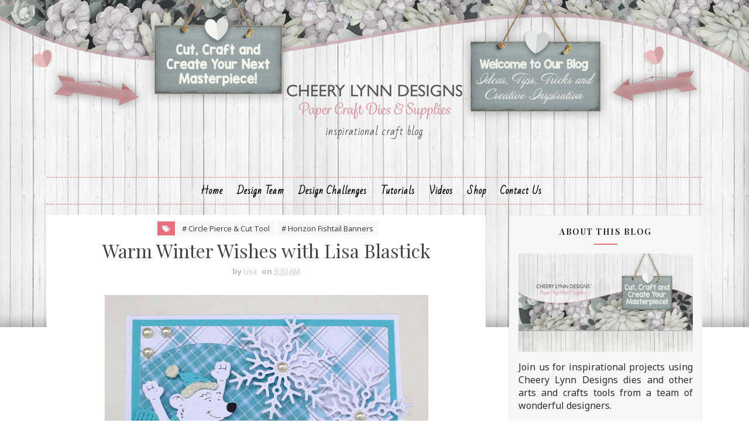

--- FILE ---
content_type: text/javascript; charset=UTF-8
request_url: http://cheerylynndesigns.blogspot.com/feeds/posts/default/-/WINTER?alt=json-in-script&max-results=3&callback=jQuery111006784798648621118_1768945896726&_=1768945896727
body_size: 17644
content:
// API callback
jQuery111006784798648621118_1768945896726({"version":"1.0","encoding":"UTF-8","feed":{"xmlns":"http://www.w3.org/2005/Atom","xmlns$openSearch":"http://a9.com/-/spec/opensearchrss/1.0/","xmlns$blogger":"http://schemas.google.com/blogger/2008","xmlns$georss":"http://www.georss.org/georss","xmlns$gd":"http://schemas.google.com/g/2005","xmlns$thr":"http://purl.org/syndication/thread/1.0","id":{"$t":"tag:blogger.com,1999:blog-4282534176420070353"},"updated":{"$t":"2025-11-05T02:53:16.877-05:00"},"category":[{"term":"flowers"},{"term":"Borders"},{"term":"Doily"},{"term":"Stackers"},{"term":"Leaves"},{"term":"Sandy Hulsart"},{"term":"flourish"},{"term":"winners"},{"term":"challenge"},{"term":"Debbie Brownmiller"},{"term":"Doilies"},{"term":"Frames"},{"term":"Julie Lavalette"},{"term":"Butterflies"},{"term":"Silver Stackers"},{"term":"Embossing Plate"},{"term":"Butterfly"},{"term":"Lisa Blastick"},{"term":"Flourishes"},{"term":"Cards"},{"term":"Jenny Alia"},{"term":"Build A Flower"},{"term":"card"},{"term":"Christmas"},{"term":"Dimensional Leaves"},{"term":"Little Stackers"},{"term":"Kianel"},{"term":"Amy Voorthuis"},{"term":"Corners"},{"term":"Karen Maldonado"},{"term":"Corina Finley"},{"term":"snowflakes"},{"term":"Roses"},{"term":"Bonnie Garby"},{"term":"Jeannie DeGruccio"},{"term":"Jodi Baune"},{"term":"sentiments"},{"term":"Gini Cagle"},{"term":"Reflections Mega dies"},{"term":"Alison"},{"term":"leslierahye"},{"term":"Card Maker Stackers"},{"term":"Donna Smith"},{"term":"Rhonda Van Ginkel"},{"term":"Irina Gerschuk"},{"term":"border"},{"term":"Cheryl Walker"},{"term":"Horizon Fishtail Banners"},{"term":"Sweet Williams Strip"},{"term":"XL stackers"},{"term":"Stacker Flowers"},{"term":"Lattice"},{"term":"Laurie Schmidt"},{"term":"Tea Rose Medium"},{"term":"Cuties"},{"term":"Floral Bouquet Kit"},{"term":"Sheila Lygo"},{"term":"frame"},{"term":"Tamara Morton"},{"term":"Eva Dobilas"},{"term":"heart"},{"term":"Shasta Daisy"},{"term":"Hearts"},{"term":"sweet christine"},{"term":"Daisy Strip"},{"term":"New release"},{"term":"Victorian Picket Fence"},{"term":"layout"},{"term":"Black Eyed Susan Strip"},{"term":"Coved Rectangle"},{"term":"Joann Jamieson"},{"term":"tutorial"},{"term":"Dimensional Buttons"},{"term":"Flower Strips"},{"term":"Horizon Square Boutique Stacker Frames"},{"term":"Rose Leaf Strip"},{"term":"sentiment frames"},{"term":"Flower Strip"},{"term":"Boutique Stacker Frames"},{"term":"Halloween"},{"term":"Tanisha Long"},{"term":"Anita Kejriwal"},{"term":"Flourish Leaf Strip"},{"term":"Font"},{"term":"Irit"},{"term":"Guest Designer"},{"term":"Judy's Blooms"},{"term":"Liz Chidester"},{"term":"Lori Williams"},{"term":"Steampunk"},{"term":"Cherry Nelson"},{"term":"Pierced Stacker #3"},{"term":"Branches"},{"term":"French Pastry Doily"},{"term":"Poinsettia Strip"},{"term":"tag"},{"term":"Sandie Louise"},{"term":"Easter"},{"term":"A2 Frames Rectangular Scalloped"},{"term":"Fanciful Flourish"},{"term":"Oval Stackers"},{"term":"Tags"},{"term":"gardenia strip"},{"term":"Doily Dies"},{"term":"Doily Stackers"},{"term":"Rectangle Stitch and Cut Tool"},{"term":"lace corner"},{"term":"Beth Moore"},{"term":"A2 Frames Rectangular Classic"},{"term":"Angel wings"},{"term":"Embellishments #2"},{"term":"Dimensional Butterfly Bundles"},{"term":"Ivy Strip"},{"term":"embossing pads"},{"term":"Dawn Lotharius"},{"term":"Royal Scandinavian Doily"},{"term":"Tiny flower Kit"},{"term":"Dandelions"},{"term":"Grass Border"},{"term":"Scalloped Square Stackers"},{"term":"Tiny Things with Wings"},{"term":"Cherry Blossom"},{"term":"Circle Stackers"},{"term":"Debbie Sherman"},{"term":"Edger"},{"term":"Refection Dies"},{"term":"Stitching Plates"},{"term":"Tea Rose Small"},{"term":"altered project"},{"term":"pennant banner"},{"term":"Circle Classic Silver Stackers"},{"term":"Circle Pierce \u0026 Cut Tool"},{"term":"Ivy Corner Flourish"},{"term":"Joy to the World Wreath"},{"term":"Large Rose"},{"term":"Pierced Banners"},{"term":"alphabet Dies"},{"term":"Mesh Border"},{"term":"Olive Branch"},{"term":"Sentiment"},{"term":"blog hop"},{"term":"8x8 layout"},{"term":"Heartland America"},{"term":"Stacker"},{"term":"small gardenia"},{"term":"Alpine Flourish Doily"},{"term":"Boutique Stackers"},{"term":"Chrysanthemum Strip"},{"term":"Halloween Dies"},{"term":"Piercing Plates"},{"term":"Pine Branches"},{"term":"Quadrafoil Square Doily"},{"term":"Weavers"},{"term":"Bonnie Brown"},{"term":"Horizon Coved Rectangle Boutique Stacker Frames"},{"term":"Pierced Stars"},{"term":"Wreath Strip"},{"term":"expandable borders"},{"term":"Icicles Border"},{"term":"Polynesian Sails Oval"},{"term":"Ric Rac"},{"term":"Step Card"},{"term":"Tiny Fanciful Flourish"},{"term":"Curved Border Set"},{"term":"Flourish #13"},{"term":"Garden Gate"},{"term":"Gears"},{"term":"Mini Butterflies"},{"term":"Two of Hearts"},{"term":"Whimsical Sun and Clouds"},{"term":"Add a Flourish"},{"term":"Core' dinations"},{"term":"Grass Border 2"},{"term":"Happy Halloween Twiggy Wreath"},{"term":"Holly Leaves"},{"term":"Pierced Stacker #4"},{"term":"Reflections"},{"term":"Small Exotic Butterflies #1 with Angel Wings"},{"term":"Tags 4"},{"term":"sentiment frame"},{"term":"window stackers"},{"term":"Chicken Wire"},{"term":"Dragonfly"},{"term":"Fiona's magic mirror"},{"term":"Happy"},{"term":"Horizon   Fishtail Banners"},{"term":"Medium Rose"},{"term":"Mini Fanciful Flourish"},{"term":"bird on a branch 2"},{"term":"sunflower"},{"term":"Big Sister Die Cut and Emboss Machine"},{"term":"Celeste Glover"},{"term":"Chrysanthemum"},{"term":"Ovals"},{"term":"Square Classic Silver Stackers"},{"term":"Sweetheart Candy"},{"term":"Wicker"},{"term":"banner"},{"term":"sentiment Tag 2"},{"term":"Alison's Ribbons"},{"term":"Anastasia Border"},{"term":"Best glue ever"},{"term":"Circle Classic"},{"term":"Darling Daisies"},{"term":"Embellishments #3"},{"term":"Hinges"},{"term":"Marley"},{"term":"Pierced Stacker #2"},{"term":"Reflection Boutique Dies"},{"term":"Baby's Breath Flower"},{"term":"Celtic Heart"},{"term":"Edgers"},{"term":"Embellishments #1"},{"term":"Exotic butterflies small"},{"term":"Humming Bird"},{"term":"Leafy Flourish"},{"term":"Mirror Mirror Doily Frame"},{"term":"Square Scalloped"},{"term":"masculine"},{"term":"tree"},{"term":"window"},{"term":"Burlap Border"},{"term":"Christmas Wreath"},{"term":"Circle Stitch \u0026 Cut Tool"},{"term":"Clock w\/Angel Wing"},{"term":"French Lattice Small"},{"term":"Gardenia"},{"term":"Jean Bronaugh"},{"term":"Nesting Doll Circles"},{"term":"Pretty Pretty Bows"},{"term":"Susan Longman"},{"term":"Sweet Williams"},{"term":"Tropical Flourish"},{"term":"Valentine's Day"},{"term":"Bird Cage"},{"term":"Birthday Wishes Circle Die"},{"term":"Bunnies"},{"term":"Clock"},{"term":"Clouds and Rain"},{"term":"Cuties Fringe"},{"term":"FLOWER"},{"term":"Feathered Friends"},{"term":"Fern Leaf"},{"term":"Floral Bouquet Kit Die Set"},{"term":"Lace Deco Corner"},{"term":"Lattice #2"},{"term":"Love"},{"term":"Miniature Rose"},{"term":"Nautical Wheeler Doily"},{"term":"Priscilla Doily"},{"term":"Ships Anchor"},{"term":"Snowflowers"},{"term":"Sophias Heart Doily"},{"term":"Square Scalloped Stacker"},{"term":"Thank You #2"},{"term":"Veggie Tales"},{"term":"miniature rose die"},{"term":"quilling strips"},{"term":"Bat Family"},{"term":"Bird Bath"},{"term":"Bohemain Word"},{"term":"Christmas Bell 7 Piece Die Set"},{"term":"Dancing Snow Flurries"},{"term":"Fancy Reindeer"},{"term":"Flourish Frame"},{"term":"French Flair Pierce and Cut"},{"term":"Happy Haunts"},{"term":"Hello"},{"term":"Indie Bouquet"},{"term":"Italian Flourish  Doily"},{"term":"Merry Christmoose"},{"term":"Mexican Tile Pattern"},{"term":"Oval Classic"},{"term":"Royal Scandinavian Boutique Stacker"},{"term":"Royal Scandinavian Tag 2"},{"term":"Screen Door"},{"term":"Thank You Circle"},{"term":"Vintage Tile"},{"term":"Weathered Scrolls"},{"term":"index card"},{"term":"12 x 12 Layout"},{"term":"Ankara Lace Border"},{"term":"Basket"},{"term":"Build a Christmas Tree"},{"term":"Chevron A2 Frame"},{"term":"Christmas Bell"},{"term":"Classic Oval Stackers"},{"term":"Crafters Tools"},{"term":"Cuties 3"},{"term":"Deutschland Boutique Stacker A2 Frame"},{"term":"Distressed Honeycomb"},{"term":"Flourish #14"},{"term":"Heart to Heart Doily"},{"term":"Merry Christmas"},{"term":"Princess Tree"},{"term":"Royal Scandinavian Tag 1"},{"term":"Shuttered window"},{"term":"Square Classic"},{"term":"Square Frames"},{"term":"Steampunk Corner"},{"term":"Sunflower Set"},{"term":"Tags 2"},{"term":"Wave Edger"},{"term":"Wings"},{"term":"birthday"},{"term":"circle"},{"term":"feathers"},{"term":"key"},{"term":"Autumn"},{"term":"Birthday Wishes Circle"},{"term":"Build A Flower #2"},{"term":"Crafty Ann"},{"term":"Deutschland Border"},{"term":"Dusty Miller Square"},{"term":"Embellishment #2"},{"term":"Felicity Doily"},{"term":"Flourish #1"},{"term":"French Flair Classic"},{"term":"Happy Easter"},{"term":"Holly Brown"},{"term":"Imaginisce"},{"term":"Leaf strip"},{"term":"Let it Snow"},{"term":"Lighthouses"},{"term":"Lock and Keys"},{"term":"Old Brick Embossing Plate"},{"term":"Olive Branches"},{"term":"Quatrefoil A2 Frame"},{"term":"Quill and Ink Pot"},{"term":"Royal Scandinavian Oval Doily"},{"term":"Sakura Flower"},{"term":"Scalloped circle Stackers"},{"term":"Snowflake Doily w\/Angel Wing"},{"term":"Snowflake Set 2"},{"term":"Sophia's Heart Border"},{"term":"Southern Charm Valance"},{"term":"Square Stitch and Cut Tool"},{"term":"Trick or Treat"},{"term":"Victorian Romance Flourish"},{"term":"WINTER"},{"term":"cuttlehug"},{"term":"gate"},{"term":"mega flourish"},{"term":"summer"},{"term":"wedding"},{"term":"Aspen Forest A2"},{"term":"Birds"},{"term":"Black Eyed Susan"},{"term":"Bohemian Word Set"},{"term":"Bringing Home Christmas"},{"term":"Build A Flower. 2"},{"term":"Chicks"},{"term":"Classic Christmas Tree"},{"term":"Concentric Circles Mesh border"},{"term":"Daisy"},{"term":"Dancing Doily Lace"},{"term":"Doilies."},{"term":"Dream Big"},{"term":"Dusty Miller Frame Corner"},{"term":"Dutch Scallop Square"},{"term":"Fiona’s Magic Mirror"},{"term":"Flourish #3"},{"term":"Flourish leaf strip."},{"term":"Fringe Cuties"},{"term":"Frosty The Snowman"},{"term":"Gingerbread Family"},{"term":"Happy Birthday"},{"term":"Happy New Year"},{"term":"Holly Corner"},{"term":"Hummingbird"},{"term":"Italian Flourish Tiny Doily"},{"term":"Jack-O'-Lanterns"},{"term":"Kiwi Spirit Doily"},{"term":"Mandala Doily 2"},{"term":"Mandy Doily"},{"term":"Mehndi Botanicals 1"},{"term":"Mirror"},{"term":"Note Box"},{"term":"Pop Up Hearts"},{"term":"Quadrafoil tag"},{"term":"Quatrefoil A2 Frame 2"},{"term":"Rectangle"},{"term":"Rectangle Pierce and Cut Tool"},{"term":"Sand Dollar and Starfish"},{"term":"Scalloped Oval Stackers"},{"term":"Spider Net"},{"term":"Step Card Bundle"},{"term":"Witch Hat"},{"term":"Wreath"},{"term":"cuttlebug"},{"term":"flourish #8"},{"term":"Ambergris Doily"},{"term":"Be Mine Teddy Bear"},{"term":"Bicycle"},{"term":"Birthday Sentiment"},{"term":"Bohemian Word 5 Set"},{"term":"CAFLRS - 14 Flourish"},{"term":"Cardmaker Rectangle Scalloped"},{"term":"Cattails and Reeds"},{"term":"Cherry Blossom Branch"},{"term":"Circle Stitch and Cut Tool"},{"term":"Deer in the Forest"},{"term":"Fall"},{"term":"Fall Leaves"},{"term":"Fall Leaves 8 Piece Die Set"},{"term":"Fleur de Lis Doily"},{"term":"Florence Filigree Doily"},{"term":"Flourish #7"},{"term":"French pastry tiny doily"},{"term":"Gauze Border"},{"term":"Hampton Art"},{"term":"Heart Shaker"},{"term":"Holly Lace Flourish"},{"term":"Horizon Circle Boutique Stacker"},{"term":"Horizon Rectangle Boutique Stacker Frames"},{"term":"Hot Air Balloons"},{"term":"Indie Bouquet 6 Piece Set"},{"term":"LPC4 pierce \u0026 Cut tool"},{"term":"Lace Border"},{"term":"Mehndi Botanical 3"},{"term":"Mini Doilies"},{"term":"Old Barn Board"},{"term":"Ornaments"},{"term":"Oval Stitch and Cut Tool"},{"term":"Pair of Tickets"},{"term":"Paris Sign #1"},{"term":"Pierced Stacker"},{"term":"Polynesian Sails Mini"},{"term":"Quatrefoil A2 Frame 1"},{"term":"Ribbon Eyelet Border"},{"term":"Scalloped Stackers."},{"term":"Snowflake Set 1"},{"term":"Square Pierce Cut Tool"},{"term":"Surf's Up"},{"term":"Vintage Hot Air Balloon"},{"term":"Whistle a Happy Tune"},{"term":"Words"},{"term":"french flair"},{"term":"joint venture"},{"term":"oval"},{"term":"patriotic"},{"term":"square stitch nesting set"},{"term":"thank You"},{"term":"trellis"},{"term":"100 Stars"},{"term":"3-D Poinsetta"},{"term":"Baby"},{"term":"Barbed Wire"},{"term":"Birdhouse"},{"term":"Celebrate"},{"term":"Celtic Rectangle Boutique Stacker Frames"},{"term":"Chasing Rainbows Doily"},{"term":"Cheery Lynn Designs dies"},{"term":"Chicks 2"},{"term":"Christmas Tree Shaker"},{"term":"City Girl Edger"},{"term":"Colonial Lamp Post"},{"term":"Deutschland Doily"},{"term":"Diane"},{"term":"English Tea Party Doily"},{"term":"Fall Pumpkin Patch"},{"term":"Fall Pumpkin Patch 3 Piece Die Set"},{"term":"Fanciful Flourish Left"},{"term":"Fleur de Lis"},{"term":"Fleur de Lis Square Doily"},{"term":"Flourish #4"},{"term":"French Flair Classic Large Stacker"},{"term":"Friendly Felines"},{"term":"Fun With Arrows"},{"term":"Graduation Set"},{"term":"Handmade flowers"},{"term":"Happy Halloween"},{"term":"Happy Turkey Day"},{"term":"Heart and Arrow"},{"term":"Holly"},{"term":"Holly Flourish"},{"term":"Home Sweet Home"},{"term":"I Do"},{"term":"Lady Kate Edger"},{"term":"Lattice Heart \u0026 Vines"},{"term":"Lords and Commons Frames"},{"term":"Matchbox"},{"term":"Mega Doily"},{"term":"Merry Christmas Gift Envelope"},{"term":"Mini Dollies"},{"term":"Mistletoe"},{"term":"Nesting Doll Oval"},{"term":"Never ending love"},{"term":"Patriotic Swag"},{"term":"Penguin Pals"},{"term":"Pierced Stacker 2"},{"term":"Pierced Stackers #2"},{"term":"Poinsetta"},{"term":"Pop Up Celebrate Word"},{"term":"Retro Signs"},{"term":"Roses and Leaves"},{"term":"Scalloped Coved Rectagle"},{"term":"Shasta Daisy B310"},{"term":"Ship's Compass"},{"term":"Shuttered Window Shaker die"},{"term":"Small Exotic Butterflies #1 w\/angel wings"},{"term":"Spiderweb"},{"term":"Spooky Tree"},{"term":"Square Classic Silver"},{"term":"Square Pierce and Cut Tool"},{"term":"Stacker Flower 5"},{"term":"Stitcher Plate"},{"term":"Sweet"},{"term":"Thanksgiving"},{"term":"Thinking of You Square"},{"term":"Tom the Turkey"},{"term":"Tropical Leaves"},{"term":"Twisted Tree"},{"term":"Ultimate Halloween die set"},{"term":"Valentine"},{"term":"Video Tutorial"},{"term":"Wheat"},{"term":"Wheat Heads"},{"term":"Winter Holiday Word Set"},{"term":"Witches Brew"},{"term":"classic circle Stackers"},{"term":"coved rectangle silver stitch tool"},{"term":"fan"},{"term":"fence"},{"term":"flourish 8"},{"term":"letters"},{"term":"medium- Rose"},{"term":"sentiment frame #2"},{"term":"square stackers"},{"term":"tutorials"},{"term":"vintage"},{"term":"2x3 Dies"},{"term":"3D Daisy Flower"},{"term":"Acorns and Leaves"},{"term":"Alpine Flourish"},{"term":"Ankara Lace Doily"},{"term":"Ann McLachlan"},{"term":"Baby Boy"},{"term":"Baby Pram"},{"term":"Baby's Breath"},{"term":"Best Wishes"},{"term":"Birch Tree with cute critters"},{"term":"Birds of Earth and Sky"},{"term":"Brad the Reindeer"},{"term":"Build A Flower #1"},{"term":"Butterfies"},{"term":"CAFLRS - 7 Flourish"},{"term":"Cape Cod Doily"},{"term":"Card Cover Maker #4"},{"term":"Celtic Oval Frame"},{"term":"Cherish"},{"term":"Circle Stitch and Cut Tool - LG Silver Stitch Tool"},{"term":"Cool Dude"},{"term":"Coved Rectangle Classic"},{"term":"Coved Rectangle Stitch"},{"term":"Cupcake"},{"term":"Dainty Bows"},{"term":"Daisies"},{"term":"Day"},{"term":"Dutch Doily Rectangle Frame"},{"term":"Faith Hope \u0026 Love"},{"term":"Floral Bouquet"},{"term":"Flourish #6"},{"term":"For Someone Special"},{"term":"Forever"},{"term":"French Scalloped Flair"},{"term":"Friend"},{"term":"Gabrielle Pollacco"},{"term":"Gears (Set of 9)"},{"term":"Heart Edge Square"},{"term":"Heart oval Boutique"},{"term":"Hippie Heroine"},{"term":"Holly Leaf"},{"term":"Horizon Boutique Stacker Frame"},{"term":"Horizon French Flair"},{"term":"Horizon Square Boutique Stacker"},{"term":"Horrible Cat"},{"term":"Jack o Lanterns"},{"term":"Jenn Bedient"},{"term":"Kathy Clement"},{"term":"Kitty Kitty Meow Meow"},{"term":"Lattice Frame"},{"term":"Lattice Valance Border"},{"term":"Maggi Harding"},{"term":"Mandala Doily"},{"term":"Mayflower"},{"term":"Memory Album"},{"term":"Memory Book"},{"term":"Mini Dimensional Butterflies"},{"term":"Mini Doily"},{"term":"Mini Flourish"},{"term":"Nancy Hill"},{"term":"Nesting Doll Tags #1"},{"term":"New Year 2017 Shaker Kit"},{"term":"Notes #1"},{"term":"Page Tabs"},{"term":"Paper Flowers"},{"term":"Paris Sign #4"},{"term":"Patches the Snowman"},{"term":"Peace Dove"},{"term":"Pierce stacker #2"},{"term":"Pierced Stackers #4"},{"term":"Pop Up Happy Birthday"},{"term":"Prickley Pear"},{"term":"Rectangle Scalloped"},{"term":"Reindeer Fun"},{"term":"Retro Rocket"},{"term":"Royal Scandinavian Border Set"},{"term":"Royal Scandinavian Doily Circle"},{"term":"Scalloped Circle"},{"term":"Scalloped Square"},{"term":"Seahorses"},{"term":"Ships Compass"},{"term":"Silver Stitching Stackers"},{"term":"Small Leaves"},{"term":"Small Stackers"},{"term":"Snow Day Bear"},{"term":"Snowflake Delight 1"},{"term":"Sophia's Heart"},{"term":"Spring"},{"term":"Tags 1"},{"term":"Tiny flower"},{"term":"Tombstone"},{"term":"Watering Can"},{"term":"Whimsical Spiders"},{"term":"Whimsical Tree of Life"},{"term":"Winter Holiday Word"},{"term":"Wintertime"},{"term":"Witch's Skirt"},{"term":"Wrought Iron Fence"},{"term":"background"},{"term":"cohenna"},{"term":"corset"},{"term":"crafter's foam"},{"term":"design team call"},{"term":"expression bubbles"},{"term":"gift bag"},{"term":"mini flowers"},{"term":"pennant"},{"term":"pumpkin"},{"term":"shabby chic"},{"term":"texture plate"},{"term":"whimsical clouds and sun"},{"term":"3D Peacock"},{"term":"Action Words"},{"term":"Anakara Lace Doily"},{"term":"Antique Dress Forms"},{"term":"Antique Lock and Key"},{"term":"Arizona Cowboy"},{"term":"Aspen Forest"},{"term":"BD-17 Corners"},{"term":"Be My Valentine Heart"},{"term":"Beach Set"},{"term":"Believe"},{"term":"Best Teacher Ever"},{"term":"Birch Tree"},{"term":"Bird Nest and Eggs"},{"term":"Bohemian Collection"},{"term":"Border Carnivale"},{"term":"Bottles"},{"term":"Branch"},{"term":"Brew Can do it"},{"term":"Build a Paisley"},{"term":"Buttons 3"},{"term":"Camping Die Set"},{"term":"Camping Set"},{"term":"Card Cover Maker #7"},{"term":"Card Maker Rectangle Classic"},{"term":"Cat and Moon"},{"term":"Champagne Bottle Shaker"},{"term":"Chandelier"},{"term":"Chicken Wire Frame"},{"term":"Chrissy Mac Designs"},{"term":"Christmas Tree Shaker Kit"},{"term":"Circle Classic Small Silver Stackers"},{"term":"Circle Pierce and Cut Tool"},{"term":"Classic Car Die Set"},{"term":"Classic Snowflake Border"},{"term":"Cool Beans"},{"term":"Coved Rectangle LG Silver Stitch"},{"term":"Coved Rectangle Pierce and Cut Tool"},{"term":"Coved Rectangle Scalloped"},{"term":"Cupid"},{"term":"Cut and Emboss Snowflake"},{"term":"Daphne Doily"},{"term":"Deutschland Boutique Stacker A2 Frames"},{"term":"Doily Companion square"},{"term":"Double Scalloped Border"},{"term":"Dream Catchers #1"},{"term":"Dutch Daisy Square Doily"},{"term":"Dutch Daisy Tag"},{"term":"Easel Card"},{"term":"Easel Cards"},{"term":"Easter Eggs"},{"term":"Expression collection"},{"term":"Faerie Mushrooms"},{"term":"Fall Pumpkin Patch Set"},{"term":"Fall Pumpkins"},{"term":"Felicity Tiny Doily"},{"term":"Film Set"},{"term":"Film Strip Border"},{"term":"Fireplace"},{"term":"Fishing Boat Set"},{"term":"Fishing Set"},{"term":"Flourish Strip"},{"term":"Fun Santa Set"},{"term":"Funny Bunny"},{"term":"Funny Dog"},{"term":"Gears Butterfly"},{"term":"Gingerbread House"},{"term":"Graduation"},{"term":"Halloween Ghost"},{"term":"Happy New Year Die Set"},{"term":"Horizon Circle Boutique"},{"term":"Horizon Square"},{"term":"IOE Curls and Swirls"},{"term":"Ivy Corner Flourish."},{"term":"Japanese Garden Lace Oval"},{"term":"Just For You Oval"},{"term":"Kisses"},{"term":"Lace Light Deco Border"},{"term":"Laced Pine Snowflake"},{"term":"Lattice #3"},{"term":"Leafs"},{"term":"Lilith Doily"},{"term":"Lords and Commons Super Doily"},{"term":"Love (Set of 2)"},{"term":"Love Gift Envelope"},{"term":"Love tags"},{"term":"Lutradur"},{"term":"Mayan Butterfly"},{"term":"Mega Reflection Dies"},{"term":"Mehndi Botanical 2"},{"term":"Mehndi Botanical Stems"},{"term":"Mehndi Botanicals #4"},{"term":"Merry Christmas w\/Tree sentiment"},{"term":"Nautical"},{"term":"Nested Flower Pots"},{"term":"Nesting Doll Oval #2"},{"term":"Nesting Doll Tags #2"},{"term":"Nesting Eggs"},{"term":"New Year"},{"term":"Noel"},{"term":"Old Brick"},{"term":"Old Leather Books"},{"term":"Old Parchment"},{"term":"Ornament #1 Doily"},{"term":"Oval Pierce \u0026 Cut"},{"term":"Pet Pack"},{"term":"Pierce Plate Large Parallel Rectangle"},{"term":"Pierced Banner DL303"},{"term":"Pierced Banners (Set of 3)"},{"term":"Pierced Stackers #1"},{"term":"Pierced Stars 5 Piece Set"},{"term":"Pionsettia Strip"},{"term":"Pocket Watch"},{"term":"Poinsettia"},{"term":"Pop Up Flowers"},{"term":"Pour the Wine"},{"term":"QuadrafoilTag"},{"term":"Rectangle Pierce and Cut"},{"term":"Rectangle Scalloped Purple Stackers"},{"term":"Retro Release"},{"term":"Robot Buddies"},{"term":"Rock \u0026 Roll Jukebox set"},{"term":"Santa's Sleigh"},{"term":"Say What"},{"term":"Scalloped LG Stacker"},{"term":"Shaker Card"},{"term":"Ships Helm"},{"term":"Siena Double Edge Border"},{"term":"Sienna Border"},{"term":"Silver Square Stitching Stackers"},{"term":"Sister"},{"term":"Skeleton"},{"term":"Small Exotic Butterflies #2 w\/Angel Wings"},{"term":"Snowflake"},{"term":"Snowflowers Set 2"},{"term":"Sparkle Christmas Tree"},{"term":"Square Inverted Scallop"},{"term":"Square Pierce and Cut"},{"term":"Step card bundle set #4"},{"term":"Swedish Oval Frame"},{"term":"Sweethearts Candy"},{"term":"Umbrella"},{"term":"Video Tutorial by Cheryl Walker"},{"term":"Vintage Bracket Shape"},{"term":"Whimsical Bee Die"},{"term":"Whimsical Christmas"},{"term":"Whimsical Delights"},{"term":"Whimsical Halloween Cat set"},{"term":"Whimsical Owl B789"},{"term":"Whimsical You Are Awesome"},{"term":"Winter Neighborhood Border"},{"term":"Winter Neighbourhood Border"},{"term":"Witch's Brew"},{"term":"Witch's Laundry"},{"term":"With"},{"term":"XM Scalloped Coved Rectagle"},{"term":"You"},{"term":"announcement"},{"term":"build a flower 3"},{"term":"cage"},{"term":"classic car die"},{"term":"clocks embossing plate"},{"term":"lace"},{"term":"music notes"},{"term":"rose"},{"term":"scalloped"},{"term":"script letters"},{"term":"small angel wing"},{"term":"snowflake Mesh Border"},{"term":"video"},{"term":"whimsy stamps"},{"term":"10 minute card"},{"term":"2016 Fall \u0026 Winter Release"},{"term":"3D Rose #1"},{"term":"4th of July"},{"term":"A2 Frames"},{"term":"Add a Flourish (Set of 2)"},{"term":"Airplane"},{"term":"Antique Dress Form"},{"term":"Awesome!"},{"term":"B324 Poinsettia Strip 6 pc Die Set"},{"term":"B481 Joy to the World Wreath"},{"term":"Baby Rattle Shaker Set"},{"term":"Baby cards"},{"term":"Be  my Valentine"},{"term":"Beach"},{"term":"Beautiful"},{"term":"Bees"},{"term":"Bell"},{"term":"Bell Shaker"},{"term":"Best Wishes Sentiment Square Die"},{"term":"Birdbath Set"},{"term":"Birthday Cake Shaker Die Set"},{"term":"Blessings"},{"term":"Bohemian"},{"term":"Border #7"},{"term":"Box"},{"term":"Build A Flower."},{"term":"Bunnies Set of 2"},{"term":"Burlap"},{"term":"Butterfly #18"},{"term":"Buttons"},{"term":"CAFR Square Frames"},{"term":"CARD CENTER STEP CARD"},{"term":"Card Cover Maker"},{"term":"Cardmaker Rectangle Classic"},{"term":"Castle Edge Squares Set DL296"},{"term":"Celebrate Pop Up Dies"},{"term":"Celebration Die"},{"term":"Cheery Lynn Wreath Strip 7 piece die B216"},{"term":"Christmas Cards 2017"},{"term":"Christmas Light Swag"},{"term":"Circle Classic Silver"},{"term":"Circle Inverted Scallop"},{"term":"Circle Pierce and Cut"},{"term":"Circle Scalloped Stackers"},{"term":"Classic Oval Scalloped LG Stackers"},{"term":"Coveted rectangle stacker die"},{"term":"Cozy Kitchen"},{"term":"Cozy Kitchen Set"},{"term":"Cuties 2"},{"term":"Cuties 4"},{"term":"Daisy Chain Border"},{"term":"Daughter"},{"term":"Decorative Bird Cage"},{"term":"Dianza Doily w\/ Angel Wing"},{"term":"Distress Honeycomb"},{"term":"Doily Companion"},{"term":"Doily Companion Oval"},{"term":"Doily."},{"term":"Dove Border"},{"term":"Dragonfly #13"},{"term":"Dream Catchers"},{"term":"Dream Weaver"},{"term":"Dutch Daisy Border Set 1"},{"term":"Dutch Daisy Boutique Stacker A2 Frame"},{"term":"Dutch Daisy Oval Doily"},{"term":"Easter Basket"},{"term":"Easter Parade"},{"term":"Enchanted Forest"},{"term":"Enjoy"},{"term":"Fabulous"},{"term":"Fall Leaf Doily"},{"term":"Fanciful Flourish Right"},{"term":"Fancy Bird House"},{"term":"Fancy Birdhouse"},{"term":"Fancy Corner Cuts #3"},{"term":"Feather Set"},{"term":"Feathers 3"},{"term":"Feliz Navidad"},{"term":"Ferns"},{"term":"Fleur De Lis Border Set"},{"term":"Fleur de Lis Tag"},{"term":"Flourish #10"},{"term":"Flourish #11"},{"term":"Flourish #13 (Set of 2)"},{"term":"Flourish 6"},{"term":"Flourish Band"},{"term":"Flourishing Flower Shaker Die"},{"term":"Flower Dies"},{"term":"Flower Shaker Die"},{"term":"Foamiran Flowers"},{"term":"Francesca"},{"term":"Frangipani with Leaves"},{"term":"French Flair Doily Stacker"},{"term":"Fun with Sweaters"},{"term":"Garden Bench"},{"term":"Giveaway"},{"term":"Going Batty"},{"term":"Gold"},{"term":"Halloween Set 2"},{"term":"Happy Camper"},{"term":"Happy Christmas"},{"term":"Happy Halloween die set"},{"term":"Heart Chain Border"},{"term":"Heart of Hearts"},{"term":"Historic Barcelona Square Boutique Stacker Frame"},{"term":"Honeycomb Frame Die"},{"term":"Hugs Mix and Match"},{"term":"I Spy"},{"term":"IOE Embossing Folders"},{"term":"Icicles Border Die"},{"term":"Imagine"},{"term":"Indie Border"},{"term":"Inverted Scalloped LG Nesting Dies"},{"term":"Iris"},{"term":"Iris Leaves"},{"term":"Italian Flourish"},{"term":"Jingle Bell Stocking"},{"term":"Joy to the World"},{"term":"Just Because"},{"term":"Just for You"},{"term":"Kitty"},{"term":"LG Square Silver Stitch"},{"term":"LPC-16 Rectangle"},{"term":"Lace Corner Deco"},{"term":"Lace Deco"},{"term":"Ladybug"},{"term":"Large Sunflower Doily"},{"term":"Lattice #1"},{"term":"Lattice 2 FRM115"},{"term":"Leaf"},{"term":"Life Is Good B803"},{"term":"Life's a Beach Sign"},{"term":"Little Pink Bicycle"},{"term":"Lollipop Cards"},{"term":"Lords and Commons Border Set"},{"term":"Lords and Commons Boutique Stackers"},{"term":"Lotus Flower"},{"term":"Love You"},{"term":"M4 Circle Classic"},{"term":"Madrid Flourishes Rectangle Boutique Stacker Frame"},{"term":"Maja Design Papers"},{"term":"Make a Wish Phrases"},{"term":"Mandela Doily 1"},{"term":"Manon's Wedding Garland"},{"term":"Mehndi Botanical"},{"term":"Men's set"},{"term":"Meow! and Woof!"},{"term":"Merry Christmas w\/ Tree Sentiment"},{"term":"Mexican Tile"},{"term":"Military Dog Tags"},{"term":"Mini Flourish One"},{"term":"Mini Font"},{"term":"Mini Leaf Set"},{"term":"Mixed Media"},{"term":"Monster Kid"},{"term":"Mushrooms"},{"term":"Musical Staff Mesh Border"},{"term":"Northern United States and Provinces"},{"term":"Old Car"},{"term":"Ornament #3"},{"term":"Ornament #9"},{"term":"Ornate Ornament"},{"term":"Oval IOE Plates"},{"term":"Paisley Frame"},{"term":"Paris"},{"term":"Paris Eiffel Tower Set"},{"term":"Paris Sign"},{"term":"Paris Sign #2"},{"term":"Petite Hearts Embossing Plate"},{"term":"Phonograph"},{"term":"Pierce Stacker #3 XL21"},{"term":"Polynesian Sails Angel Wing"},{"term":"Pop Up Best Wishes"},{"term":"Pop Up Birthday Cake"},{"term":"Pop Up Celebrate"},{"term":"Pop Up Party!"},{"term":"Pop Up Stars"},{"term":"Prickly Pear"},{"term":"Pumpkin Carriage"},{"term":"Quadrafoil Accents"},{"term":"Quill and Pot"},{"term":"Rectangle Scalloped LG Purple Stackers"},{"term":"Rectangle Scalloped LG Silver Stackers"},{"term":"Retro Rhetoric Die"},{"term":"Retro Rocket Set"},{"term":"Retro Television"},{"term":"Romantic"},{"term":"Rose and Leaves"},{"term":"Royal Scandinavian A2 Card Facer"},{"term":"Royal Scandinavian Super Doily"},{"term":"Rustic Birdhouse"},{"term":"Sail Boat"},{"term":"Sakura Flower Die"},{"term":"Sand dollar \u0026 Starfish"},{"term":"Santa and Elf"},{"term":"Santa's Sleigh and Reindeer"},{"term":"Say What?"},{"term":"Scandinavian Oval Doily"},{"term":"Sea"},{"term":"Seahorse"},{"term":"Sentiment Tag"},{"term":"Sentiment Tag 1"},{"term":"Sewing Set"},{"term":"Shoji Mesh Border"},{"term":"Skeleton Set"},{"term":"Sleigh Border"},{"term":"Small Exotic Butterflies #2 with Angel Wings"},{"term":"Small lollipop fringe cutie"},{"term":"Snowflake Doily"},{"term":"Snowflake Flurries"},{"term":"Snowflake Wonder Doily"},{"term":"Snowflake delight 2"},{"term":"Sophia's Heart Doily Mini"},{"term":"Special"},{"term":"Spider Nest"},{"term":"Spiders Nest"},{"term":"Spiders Web"},{"term":"Sprays"},{"term":"Square Pierce and Cut Stackers"},{"term":"Square Stitching Tool"},{"term":"Stacker Frames"},{"term":"Stacker flower #2"},{"term":"Star Shaker Card Kit"},{"term":"Steampunk Clock"},{"term":"Steampunk Series"},{"term":"Step Card #3"},{"term":"Summer Fun"},{"term":"Sweetheart Edger"},{"term":"Sweetheart Frame"},{"term":"Tags #1"},{"term":"Thankful Harvest"},{"term":"Tiny Kit"},{"term":"To and From Gift Envleope"},{"term":"Tropical Flower"},{"term":"Ultimate Halloween"},{"term":"Vase (Set of 4)"},{"term":"Veriloquent Vintage Release"},{"term":"Victorian flourish"},{"term":"Vienna Waltz Circle Boutique Stackers"},{"term":"Vintage Bracket Shape set"},{"term":"Walking Zombie die set"},{"term":"Wedding Cake Shaker Kit"},{"term":"Wedding Vows Die"},{"term":"Welcome"},{"term":"Wheatheads"},{"term":"Whimsical \"Be Happy\" Die"},{"term":"Whimsical Christmas Set"},{"term":"Whimsical Flower Set"},{"term":"Whimsical Halloween Cat"},{"term":"Whimsical Lock and Key"},{"term":"White on white"},{"term":"Window B"},{"term":"Wood Grain Embossing Plate"},{"term":"World Atlas W\/Angel Wing"},{"term":"XM Scalloped Oval"},{"term":"XOXOXO"},{"term":"XOXOXO 2 Piece Set"},{"term":"Yin Yang"},{"term":"You Are Awesome"},{"term":"You're"},{"term":"You're the Best"},{"term":"animals"},{"term":"butterfly 19"},{"term":"cake"},{"term":"card. daisy strip"},{"term":"circle xm4"},{"term":"contest"},{"term":"cross"},{"term":"crosses"},{"term":"dutch daisy doily set"},{"term":"gate fold card"},{"term":"grad hat"},{"term":"greetings"},{"term":"honeycomb"},{"term":"horizon oval boutique stacker frames"},{"term":"luggage tag"},{"term":"my boy"},{"term":"owls with gears"},{"term":"piercing tool"},{"term":"presents"},{"term":"proud USA"},{"term":"sentiment frame #1"},{"term":"sparkle"},{"term":"stacker dies"},{"term":"whimsical crocodile"},{"term":"whimsical flowers"},{"term":"#15 Border"},{"term":"#18 Frame"},{"term":"#90 Keys"},{"term":"3-D Hearts"},{"term":"3D Marigold"},{"term":"3D Pop Up dies"},{"term":"3D Rooster"},{"term":"3D Rose #2"},{"term":"3D dahlia"},{"term":"4 Piece Key Set"},{"term":"A2 Fancy Step Card"},{"term":"A2 Lattice Frame"},{"term":"A2 rectangular classic"},{"term":"A6 Metric."},{"term":"Adult Coloring Book"},{"term":"Air Force"},{"term":"Akara Lace Border"},{"term":"Alpine"},{"term":"Always"},{"term":"Amazing"},{"term":"Anastasia"},{"term":"And"},{"term":"Angel Wing Easel"},{"term":"Ankara"},{"term":"Anniversary"},{"term":"Antique Dress"},{"term":"Arabesque Ballerina"},{"term":"Army"},{"term":"B184 Holly Corner Die"},{"term":"B186 Merry Christmas Set"},{"term":"B324"},{"term":"B349 Birds of Earth and Sky"},{"term":"B618"},{"term":"B666"},{"term":"B677"},{"term":"B685"},{"term":"B777"},{"term":"B779 Camping Set"},{"term":"B834"},{"term":"B837"},{"term":"B846"},{"term":"B901"},{"term":"Babies #1"},{"term":"Baby Girl"},{"term":"Baby Girls Dress"},{"term":"Ballet Slippers"},{"term":"Balloons"},{"term":"Be Happy"},{"term":"Bee"},{"term":"Bell Flower"},{"term":"Bell Shaker Kit"},{"term":"Best Wishes Pop Up Die"},{"term":"Bird"},{"term":"Bird Nest And Eggs   Feathered Friends"},{"term":"Bird on a Branch"},{"term":"Birdbath"},{"term":"Birthday Wishes"},{"term":"Black \u0026 White"},{"term":"Black Eyed Susans"},{"term":"Bohemian Collection - Bohemian Sun Die"},{"term":"Bohemian Collection - Hippie Heroine"},{"term":"Bohemian Paisley Frame"},{"term":"Bohemian Sun"},{"term":"Bohemian Sun Die"},{"term":"Bohemian Word"},{"term":"Bohemian Word #5"},{"term":"Border 14"},{"term":"Bouquet Set"},{"term":"Branch 2"},{"term":"Branch 2 Piece Die Set B466"},{"term":"Branch Set of 2"},{"term":"Bread Box"},{"term":"Brick Lattice"},{"term":"Build A Snowman"},{"term":"Bunny and Basket"},{"term":"Butterflies #1 with Angel Wings"},{"term":"Butterflies Among the Vines Mesh Border"},{"term":"Butterflies Flying Among the Vines Mesh Border"},{"term":"Butterfly Border"},{"term":"Butterfly In"},{"term":"Butterly"},{"term":"Buttons 1"},{"term":"CABD-71"},{"term":"CABD98 Tags #2"},{"term":"CABRD-6 Border #6"},{"term":"CABRD13 Border#13"},{"term":"CAFLRS-8 Flourish"},{"term":"CAFLRS17 Flourish #17"},{"term":"CAFR11 Card Cover Maker #4"},{"term":"CAS Cards"},{"term":"CASO16 nesting Doll Oval"},{"term":"CHRISTAMS"},{"term":"CM-3"},{"term":"Canadian Kaleidoscope Doily"},{"term":"Canadian Kaleidoscope Tiny Doily"},{"term":"Candles"},{"term":"Canvas"},{"term":"Canvas flowers"},{"term":"Card Cover Maker #1"},{"term":"Card Cover Maker #6"},{"term":"Card Set"},{"term":"Cat Tails and Reeds"},{"term":"Cathedral Lace Frame"},{"term":"Cats"},{"term":"Celtic"},{"term":"Celtic Chain"},{"term":"Celtic Fire"},{"term":"Celtic Square Boutique Stackers"},{"term":"Chain Mesh Border"},{"term":"Chicken"},{"term":"Chrissy Mac"},{"term":"Christmas Candlelight"},{"term":"Christmas Card"},{"term":"Christmas Knick Knacks"},{"term":"Christmas Ornament #2"},{"term":"Christmas Star Tree"},{"term":"Christmas Stocking With Gifts"},{"term":"Christmas lights swag"},{"term":"Christmas tree"},{"term":"Chrysanthemums"},{"term":"Circle Cllassic"},{"term":"Circle Scalloped"},{"term":"Circle Scalloped LG Silver Stackers"},{"term":"Clarabell the Cow"},{"term":"Clock (Steampunk Series)"},{"term":"Clock Embossing Folder"},{"term":"Cogs"},{"term":"Concentric Circles Mesh"},{"term":"Corner #3"},{"term":"Corners #3"},{"term":"Cozy Winter"},{"term":"Create"},{"term":"Crossover"},{"term":"Cutie Fringe 1"},{"term":"DL234 French Pastry Doily Tiny"},{"term":"DL263 - Lilith Doily"},{"term":"DL303"},{"term":"DL315"},{"term":"Daisy Cupcake"},{"term":"Daisy Lace Frame"},{"term":"Dancing Snow Flurries Die"},{"term":"Debbie Browniller"},{"term":"Debbie Brownmiller    Frame corner #3   Border #15  Old Car  Poinsettia Strip"},{"term":"Debbie Brownmiller   A2 Fancy Step Card Kit  Royal Scandinavian Doily Circle Poinsettia 2  Deer in the Forest  Pretty Pretty Bows (Set of 2)"},{"term":"Debbie Brownmiller  Christmas Gingerbread House  Snowflake Set 2  Snowflakes  Royal Scandinavian Doily"},{"term":"Debbie Brownmiller  Snowflake Flurries  Dancing Doily Lace Border  Snowflakes  Dandelions  Horizon Square Boutique Stacker Frames"},{"term":"Debbie Brownmiller - Clock w\/Angel Wing (Steampunk Series) - Clocks Embossing Plate  - Poinsettia Strip  - Pine Branches  - Flourish #10"},{"term":"Debbie Brownmiller Clocks Embossing Plate  Pierced Banners (Set of 3)  Pennant Die   Celebrate (Set of 2)  Delicate Lace Script"},{"term":"Debbie Brownmiller Deutschland Square Doily  Deutschland Deutschland Accents  Flower Pots  Sunflower Set"},{"term":"Debbie Brownmiller Pierced Stacker #2 (Set of 6) - XL-20  Merry Christmas - CABD-9  Circle - Scalloped LG Stackers Nesting Dies - XL-5  Joy to the World Wreath - B481  Bow and Bell - DL163"},{"term":"Debbie Brownmiller Rectangle Stitch and Cut Tool - LG Silver Stitch Tool  Oval Stitch and Cut Tool - LG Silver Stitch Tool  Snowflake Set 2   Christmas Knick Knacks  Say What? (Set of 16)"},{"term":"Debbie Brownmiller Step Card Bundle Set Windmill Old Car  Happy (Set of 2)  Birthday (Set of 2)"},{"term":"Debbie Brownmiller Valentines Fleur De Lis Oval Doily  Cupid  Oval Stitch and Cut Tool - LG Silver Stitch Tool  Heart and Arrow Dandelions (Set of 2) Branch (Set of 2)"},{"term":"Deco Christmas tree"},{"term":"Decorative Accesories"},{"term":"Decorative Window Gift Envelope"},{"term":"Delicate Lace Script"},{"term":"Delicate Lace Script 2 Piece Die Set"},{"term":"Diamonds and Starburst"},{"term":"Dimensional Dogs"},{"term":"Dimensional Small Leaves"},{"term":"Do it yourself Embossing Plate"},{"term":"Doilies and Script"},{"term":"Doily Die"},{"term":"DoilyCompanion Oval"},{"term":"Dots\/Lines E120"},{"term":"Dove"},{"term":"Dragonfly small- w\/ Angel Wing Die"},{"term":"Dreamweaver"},{"term":"Dress"},{"term":"Dress #2"},{"term":"Dripping Butterfly"},{"term":"Dusty Miller"},{"term":"Dutch Daisy A2 Card Facer Die Set"},{"term":"Dutch Daisy Accents"},{"term":"Easel"},{"term":"Easter Bunny"},{"term":"Easter Cards"},{"term":"Easter Egg Big #2"},{"term":"Easy and Quick Card"},{"term":"Egg"},{"term":"Electric Guitar"},{"term":"Eloise the Elephant"},{"term":"Embellishment #"},{"term":"Envelope Punch Board"},{"term":"Envelope. anita kejriwal"},{"term":"Exotic Butterfly Medium #2"},{"term":"Exotic Butterfly Medium #3"},{"term":"Explore"},{"term":"FRM133"},{"term":"FS171"},{"term":"Fairy"},{"term":"Faith Hope Love"},{"term":"Fall \u0026 Winter 2017 Release"},{"term":"Fall Leaf Doily w\/angel wing"},{"term":"Fancy Deer Set"},{"term":"Fancy Pots"},{"term":"Favor Box"},{"term":"Fleur De Lis A2 Card Facer"},{"term":"Fleur De Lis Boutique Stacker"},{"term":"Fleur De Lis Boutique Stacker A2 Frame"},{"term":"Fleur De Lis Circle Doily"},{"term":"Fleur De Lis Embossing Plate E131"},{"term":"Fleur de Lis A2"},{"term":"Fleur de Lis Accent Set"},{"term":"Flip Flops \u0026 Board Shorts"},{"term":"Floret Cupcake Wrapper"},{"term":"Flourish #17"},{"term":"Flourish #5"},{"term":"Flourish 13"},{"term":"Flower Basket"},{"term":"Flower Pots"},{"term":"Flower Sets"},{"term":"Foamiran Flower"},{"term":"Fourth of July"},{"term":"Frame Die"},{"term":"Frame It"},{"term":"Frame It Embossing Folder"},{"term":"Frames."},{"term":"French Flair Doily"},{"term":"French Flair Little Stackers"},{"term":"French Flair Stitch and Cut Tool"},{"term":"French Pastry Doily Angel Wing"},{"term":"French Pastry Mega Doily"},{"term":"Fun Travel Die Set"},{"term":"Fun with Frankenstein"},{"term":"Funny Sheep"},{"term":"GDT"},{"term":"Garland"},{"term":"Gear Mesh Border"},{"term":"Gears Embossing Plate"},{"term":"Girly"},{"term":"God Bless"},{"term":"Grandpa"},{"term":"Grateful"},{"term":"Groovy"},{"term":"Groovy Bus"},{"term":"Halloween Candy Card Maker"},{"term":"Handmade flowers."},{"term":"Hanukkah"},{"term":"Happily Ever After"},{"term":"Happy Christmas with Tree Sentiment"},{"term":"Happy Halloween 4 Piece Die Set"},{"term":"Happy Turkey Day 7 Piece Die Set"},{"term":"Happy Turkey Day set"},{"term":"Hearts 'n Gears"},{"term":"Hearts and Doves Placecard #2"},{"term":"Hearts and Rose Leaves Embossing Plate"},{"term":"Hippy Heroine"},{"term":"Historic Barcelona"},{"term":"Historic Barcelona Square Boutique Stackers Frame"},{"term":"Horizon Coved Boutique"},{"term":"Horizon Coved Boutique Stacker Frames"},{"term":"Horizon Coved Stacker Frame"},{"term":"Horizon Fishtail"},{"term":"Horizon Rectangle Stackers"},{"term":"Horizon Square Stacker"},{"term":"Horizon Stacker"},{"term":"Horses"},{"term":"IOE Embossing Plates"},{"term":"IOE Rectangular Plates"},{"term":"Infinity Doily"},{"term":"Inkwell \u0026 Quill"},{"term":"Inverted Scallop Oval"},{"term":"It's a Boy Girl"},{"term":"Italian Flourish  Doily Wing"},{"term":"Italy"},{"term":"Ivy Corner"},{"term":"Ivy Corner Strip"},{"term":"Japanese Garden Lace Oval with Angel Wing"},{"term":"Japanese Lace and Flourish Frame"},{"term":"Jolly St. Nick"},{"term":"Judy"},{"term":"Just Married"},{"term":"Just for You Sentiment Oval"},{"term":"Kaptain Kangaroo"},{"term":"Keys and Feathers"},{"term":"Kiwi Spirit Angel Wing"},{"term":"L1 Square Classic Silver Stackers"},{"term":"L4 Circle Classic Silver Stackers"},{"term":"LG Silver Pierce Squares"},{"term":"LSC-1"},{"term":"LSC-7 Oval stitch and cut large"},{"term":"LSC16"},{"term":"LSC16 Rectangle Stitch and Cut"},{"term":"Lace Border."},{"term":"Lace Christmas Tree"},{"term":"Lace Corner Deco J"},{"term":"Lace Egg Big #1"},{"term":"Lace Egg Five"},{"term":"Lace Egg Four"},{"term":"Lace Egg Seven"},{"term":"Lace Hummingbird Flourish"},{"term":"Last project as a DT member"},{"term":"Lattice 2"},{"term":"Lattice Circle Frame"},{"term":"Lattice Heart and Vines Die"},{"term":"Lattice Hearts and Vines"},{"term":"Lattice Valance"},{"term":"Layering Charms"},{"term":"Layers"},{"term":"Life Saver"},{"term":"Lilith Doily Edger"},{"term":"Lilith Doily w\/ Angel Wing Die"},{"term":"Live Laugh Love"},{"term":"Live Laugh and Love"},{"term":"Lords \u0026 Commons Doily"},{"term":"Lords and Commons"},{"term":"Lords and Commons A2 Card Facer Die"},{"term":"Lords and Commons Tag"},{"term":"Love You Square"},{"term":"Lucy the Lamb"},{"term":"Madrid Flourishes"},{"term":"Madrid Flourishes Rectangle Boutique Stackers Frame 3 Piece Die Set"},{"term":"Magnolia"},{"term":"Man"},{"term":"Mandala Doily 3"},{"term":"Mandela Doily 2"},{"term":"Margarita Border"},{"term":"Me"},{"term":"Mega Italian Flourish Doily"},{"term":"Mega Polynesian Sails Doily"},{"term":"Mehndi"},{"term":"Mehndi Botanicals 3"},{"term":"Men's 4 Piece Die Set"},{"term":"Menorah"},{"term":"Merry Christmas Die"},{"term":"Merry Christmas Holly Sentiment"},{"term":"Merry Christmas Pine  Partridge Sentiment"},{"term":"Merry Christmas Set"},{"term":"Message in a Bottle"},{"term":"Metal Adaptor Plate"},{"term":"Metal pieces"},{"term":"Mini Book Hearts \u0026 Ribbons"},{"term":"Mini Book Hearts and Ribbons"},{"term":"Mini Fanciful Flourish Left"},{"term":"Mini Fanciful Flourish Right"},{"term":"Mini Flourish Band"},{"term":"Mini Platform"},{"term":"Minnesota"},{"term":"Mirror Mirror"},{"term":"Missing"},{"term":"Monarch Butterfly"},{"term":"Mother's"},{"term":"Mother's Day"},{"term":"Mothers"},{"term":"Mum"},{"term":"Nature"},{"term":"Nested Doll Circle Shapes"},{"term":"Nesting Doll Circles #1"},{"term":"Notre Dame Doily"},{"term":"Old Picture"},{"term":"Old Telephone Set"},{"term":"On the Road."},{"term":"One Free Wish"},{"term":"Ornament #1"},{"term":"Ornament #13"},{"term":"Ornament 11"},{"term":"Ornament Christmas Tree"},{"term":"Ornamental Gate"},{"term":"Ornate Crowns"},{"term":"Oval Doily Stacker"},{"term":"Oval Inverted Scallop"},{"term":"Oval Little Stackers Nesting"},{"term":"Oval Stitch"},{"term":"Owl"},{"term":"Owls"},{"term":"Pair of Ferns"},{"term":"Paris Signs 3"},{"term":"Paris Signs 4"},{"term":"Party"},{"term":"Peace Symbol"},{"term":"Peace and Love"},{"term":"Penny Farthing"},{"term":"Penny the Pig"},{"term":"Perfume Bottle"},{"term":"Piece \u0026 Cut Dies"},{"term":"Pierce and Cut LG Stackers"},{"term":"Pierced Stacker #4 (Set of 6)"},{"term":"Pierced Stacker #4 (Set of 6) - Deer in the Forest  -  Ornament Christmas Tree - Debbie Brownmiller"},{"term":"Pink"},{"term":"Pixie"},{"term":"Placecard"},{"term":"Pop Up Table \u0026 Chairs"},{"term":"Pop Up Thanks"},{"term":"Pop Up Thanks Word"},{"term":"Pop-up cards"},{"term":"Poppy Flower"},{"term":"Princess Garden Window"},{"term":"Purple"},{"term":"Quadrafoil A2 Frame 2"},{"term":"Quadrafoil Doily"},{"term":"Quadrafoil Tag 2"},{"term":"Quarterfoil Frame #2"},{"term":"Quatrefoil Tag"},{"term":"Queen Anne's Lace Border"},{"term":"Quills and ink Pot"},{"term":"Recipe Book"},{"term":"Rectangle Boutique Stacker Frames"},{"term":"Rectangle Stitch"},{"term":"Retro Rhetoric"},{"term":"Robot Buddies Set"},{"term":"Rocking Horse"},{"term":"Rome Colosseum"},{"term":"Rotary Phone"},{"term":"Royal Scandinavian Accents"},{"term":"Royal Scandinavian die"},{"term":"Sandie Edwards"},{"term":"Santa's Laundry"},{"term":"Scallop Square Stackers"},{"term":"Scalloped Coved Doily"},{"term":"Scalloped LG Square Stacker"},{"term":"Scalloped LG Stackers"},{"term":"Scalloped Party Favor Box"},{"term":"Scalloped Pierce Cut Tool"},{"term":"Scandinavian Hearts"},{"term":"School"},{"term":"School Supplies"},{"term":"Scytheman"},{"term":"Seahorse Family 3 Piece"},{"term":"Seasons Greetings"},{"term":"Sentiment Tag 3"},{"term":"Set of 3 Pierced Banners"},{"term":"Shaker Bell Die"},{"term":"Shaker Mini  Little Boy Set"},{"term":"Shaker Mini Confetti"},{"term":"Shaker Mini Happy Birthday"},{"term":"Shaker Mini Happy Birthday Set"},{"term":"Shaker Mini It's A Boy Set"},{"term":"Shaker Mini Trumpet"},{"term":"Shaker Tree Die"},{"term":"Shaker mini's"},{"term":"Shaker parts"},{"term":"She"},{"term":"Shuttered Window w\/ Flower Box"},{"term":"Shuttered Window with Flower Box"},{"term":"Side Step Card"},{"term":"Silhouettes"},{"term":"Silver Stitch Stackers"},{"term":"Silver Stitch Tool"},{"term":"Silver Stitch and Cut Tool"},{"term":"Small Cat"},{"term":"Small Exotic Butterflies #2"},{"term":"Smile"},{"term":"Snow"},{"term":"Snow #2"},{"term":"Snowflake 2 Cut and Emboss"},{"term":"Snowflakes 20 Piece Set"},{"term":"Snowflakes Set 1"},{"term":"Snowflakes Set 2"},{"term":"Spider Web Mesh Border"},{"term":"Sports Pack"},{"term":"Spring Basket"},{"term":"Square Classic - Silver Stackers"},{"term":"Square IOE Plates"},{"term":"Square Scalloped LG Stackers"},{"term":"Square Scalloped XL Stackers"},{"term":"Square Stitch Cut"},{"term":"Square Stitch Tool"},{"term":"Square-Classic Silver Stacker"},{"term":"Stacker #3"},{"term":"Stacker Flower 6"},{"term":"Stacker XL die"},{"term":"Stamps"},{"term":"Starfish"},{"term":"Stitching"},{"term":"Summery"},{"term":"Sunny Smile"},{"term":"Sweater Embosser"},{"term":"Swedish Spring Oval Frame"},{"term":"Sweet Christin"},{"term":"Sweetheart Frame Die"},{"term":"Sweethearts Candy Set B675"},{"term":"Tag."},{"term":"Tags #2"},{"term":"Tags #3"},{"term":"Tags#1"},{"term":"Tangled Hearts"},{"term":"Texas"},{"term":"Textures"},{"term":"Thanks 3-D Pop Up"},{"term":"Thinking"},{"term":"Thinking of You"},{"term":"Tiffany Border"},{"term":"Tiger Lily"},{"term":"Tiny Card"},{"term":"Tiny Fanciful"},{"term":"Tiny Thoughts Scallops and Rings"},{"term":"Tiny bubbles borders"},{"term":"Toy Soldier"},{"term":"Train Die"},{"term":"Tree Rex"},{"term":"Tree of Life B798"},{"term":"Treehouse"},{"term":"True Love"},{"term":"Turkish Lace Doily with Angel Wing"},{"term":"Twinkle Christmas Tree"},{"term":"Varsity 3\/4\" Alphabet"},{"term":"Vase"},{"term":"Victorian Romance"},{"term":"Vintage Bicycle"},{"term":"Vintage Dies"},{"term":"Vintage Field Camera"},{"term":"Vintage View Embossing Folder"},{"term":"Wagon Wheel"},{"term":"Wall Hangings"},{"term":"Watering"},{"term":"Whimsical \"Be Happy\""},{"term":"Whimsical Bird"},{"term":"Whimsical Delights Giraffe"},{"term":"Whimsical Delights Hippo"},{"term":"Whimsical Delights Lion"},{"term":"Whimsical Giraffe"},{"term":"Whimsical Ladybug"},{"term":"Wicker and Weaver"},{"term":"Window A"},{"term":"Window C"},{"term":"Window Shaker"},{"term":"Wine"},{"term":"Winter Fun Gift Envelope"},{"term":"Winter Holiday Words Set"},{"term":"Witches Skirt"},{"term":"Wonderful"},{"term":"Wood Grain\/Leaves"},{"term":"Wrought Iron Window"},{"term":"XL-15"},{"term":"XL-2 Stackers"},{"term":"XL-20 Pierced 2"},{"term":"XL15 Rectangle"},{"term":"XL19 Pierce Stacker #1"},{"term":"XL2 Square Scalloped LG Stackers"},{"term":"XL23"},{"term":"You \u0026 Me"},{"term":"You (Set of 2)"},{"term":"You're A Star"},{"term":"adapter"},{"term":"apple"},{"term":"border #4"},{"term":"boy's outfit"},{"term":"card in a box"},{"term":"card."},{"term":"carnations"},{"term":"castle"},{"term":"cheers"},{"term":"diamonds and starburst embossing"},{"term":"door"},{"term":"easel card. stacker dies"},{"term":"embellishment 3"},{"term":"event"},{"term":"flourish 17"},{"term":"franceca"},{"term":"french lattice large"},{"term":"garden of love"},{"term":"grunge plate"},{"term":"halloween set 3"},{"term":"january"},{"term":"journal cover"},{"term":"kraft"},{"term":"large leaves"},{"term":"lattice FR-16"},{"term":"life's a beach"},{"term":"lords and commons doily die"},{"term":"mailbox"},{"term":"medium- Lollipop Fringe Cutie"},{"term":"mesh heart border"},{"term":"metal snippers"},{"term":"ombre"},{"term":"on your"},{"term":"ornament #7"},{"term":"oval frame"},{"term":"pennent"},{"term":"picture perfect Kit"},{"term":"pumpkin carriage with mice"},{"term":"pumpkins"},{"term":"quilt dies"},{"term":"rose stepper card"},{"term":"scene"},{"term":"schooner"},{"term":"shaker mini champagne bottle set"},{"term":"shaped card"},{"term":"stacker dues"},{"term":"stitchers"},{"term":"sunflower doily"},{"term":"survivor"},{"term":"swag"},{"term":"text"},{"term":"tweezers"},{"term":"valentine cards"},{"term":"vintage book box"},{"term":"wedding vows"},{"term":"whimsical birdhouse"},{"term":"whimsical lion"},{"term":"y Hearts Doily"}],"title":{"type":"text","$t":"Cheery Lynn Designs Inspiration Blog"},"subtitle":{"type":"html","$t":"Inspirational Craft Blog\u003Cbr\u003E \u003Cbr\u003E"},"link":[{"rel":"http://schemas.google.com/g/2005#feed","type":"application/atom+xml","href":"http:\/\/cheerylynndesigns.blogspot.com\/feeds\/posts\/default"},{"rel":"self","type":"application/atom+xml","href":"http:\/\/www.blogger.com\/feeds\/4282534176420070353\/posts\/default\/-\/WINTER?alt=json-in-script\u0026max-results=3"},{"rel":"alternate","type":"text/html","href":"http:\/\/cheerylynndesigns.blogspot.com\/search\/label\/WINTER"},{"rel":"hub","href":"http://pubsubhubbub.appspot.com/"},{"rel":"next","type":"application/atom+xml","href":"http:\/\/www.blogger.com\/feeds\/4282534176420070353\/posts\/default\/-\/WINTER\/-\/WINTER?alt=json-in-script\u0026start-index=4\u0026max-results=3"}],"author":[{"name":{"$t":"Anonymous"},"uri":{"$t":"http:\/\/www.blogger.com\/profile\/03894785464948735573"},"email":{"$t":"noreply@blogger.com"},"gd$image":{"rel":"http://schemas.google.com/g/2005#thumbnail","width":"16","height":"16","src":"https:\/\/img1.blogblog.com\/img\/b16-rounded.gif"}}],"generator":{"version":"7.00","uri":"http://www.blogger.com","$t":"Blogger"},"openSearch$totalResults":{"$t":"8"},"openSearch$startIndex":{"$t":"1"},"openSearch$itemsPerPage":{"$t":"3"},"entry":[{"id":{"$t":"tag:blogger.com,1999:blog-4282534176420070353.post-4175278079792008467"},"published":{"$t":"2018-01-11T03:30:00.000-05:00"},"updated":{"$t":"2018-01-11T03:30:34.702-05:00"},"category":[{"scheme":"http://www.blogger.com/atom/ns#","term":"Circle Pierce \u0026 Cut Tool"},{"scheme":"http://www.blogger.com/atom/ns#","term":"Horizon Fishtail Banners"},{"scheme":"http://www.blogger.com/atom/ns#","term":"Icicles Border"},{"scheme":"http://www.blogger.com/atom/ns#","term":"Lisa Blastick"},{"scheme":"http://www.blogger.com/atom/ns#","term":"Snow Day Bear"},{"scheme":"http://www.blogger.com/atom/ns#","term":"Snowflakes Set 1"},{"scheme":"http://www.blogger.com/atom/ns#","term":"WINTER"}],"title":{"type":"text","$t":"Warm Winter Wishes with Lisa Blastick "},"content":{"type":"html","$t":"\u003Cdiv class=\"separator\" style=\"clear: both; text-align: center;\"\u003E\n\u003Ca href=\"https:\/\/blogger.googleusercontent.com\/img\/b\/R29vZ2xl\/AVvXsEhSC4Qqorpc7GI1vpeKvhuNNQ1h3KQMOlS21x1rmB6J8B7dCXsFjMP5KC8xRH891yWvlN1NeGtFYSyHBjKao4v-NWIiBpv1YcT_dCO-OmlNiDDhgojAZ43oZkXvTLbOOaGPq2oXV8ZM6Ts\/s1600\/warm+winter+wishes1.jpg\" imageanchor=\"1\" style=\"margin-left: 1em; margin-right: 1em;\"\u003E\u003Cimg border=\"0\" data-original-height=\"1600\" data-original-width=\"1388\" height=\"640\" src=\"https:\/\/blogger.googleusercontent.com\/img\/b\/R29vZ2xl\/AVvXsEhSC4Qqorpc7GI1vpeKvhuNNQ1h3KQMOlS21x1rmB6J8B7dCXsFjMP5KC8xRH891yWvlN1NeGtFYSyHBjKao4v-NWIiBpv1YcT_dCO-OmlNiDDhgojAZ43oZkXvTLbOOaGPq2oXV8ZM6Ts\/s640\/warm+winter+wishes1.jpg\" width=\"553\" \/\u003E\u003C\/a\u003E\u003C\/div\u003E\n\u003Cdiv class=\"separator\" style=\"clear: both; text-align: center;\"\u003E\n\u003Cbr \/\u003E\u003C\/div\u003E\n\u003Cdiv class=\"separator\" style=\"clear: both; text-align: center;\"\u003E\nHello! Baby Its Cold outside this January! So I'm sending Warm Winter Wishes from Arizona and with \u003Ca href=\"https:\/\/cheerylynndesigns.com\/circle-pierce-and-cut-tool-lg-silver-pierce-tool-die-set-lpc4\/\" target=\"_blank\"\u003ECheery Lynn Designs\u003C\/a\u003E! Since the holidays are over now...I wasn't quite ready to make some Valentine cards...so I decided to make something perfect for the month of January.\u0026nbsp;\u003C\/div\u003E\n\u003Cbr \/\u003E\n\u003Cdiv class=\"separator\" style=\"clear: both; text-align: center;\"\u003E\n\u003Ca href=\"https:\/\/blogger.googleusercontent.com\/img\/b\/R29vZ2xl\/AVvXsEjPpOJFBQARm167X2hS_NnaAC4yspG4pR0_YLVqJehYXV1qBTJcZ5nRhO35CwbXxhU6H9vYC9BtrldPWg8Fm4ECtSdWYnYo9arPgVjyu4DPFr9Nwuc_QYUD8AU0w7lnD-v4hoz0qeJxedQ\/s1600\/warm+winter+wishes2.jpg\" imageanchor=\"1\" style=\"margin-left: 1em; margin-right: 1em;\"\u003E\u003Cimg border=\"0\" data-original-height=\"1600\" data-original-width=\"1196\" height=\"640\" src=\"https:\/\/blogger.googleusercontent.com\/img\/b\/R29vZ2xl\/AVvXsEjPpOJFBQARm167X2hS_NnaAC4yspG4pR0_YLVqJehYXV1qBTJcZ5nRhO35CwbXxhU6H9vYC9BtrldPWg8Fm4ECtSdWYnYo9arPgVjyu4DPFr9Nwuc_QYUD8AU0w7lnD-v4hoz0qeJxedQ\/s640\/warm+winter+wishes2.jpg\" width=\"476\" \/\u003E\u003C\/a\u003E\u003C\/div\u003E\n\u003Cdiv class=\"separator\" style=\"clear: both; text-align: center;\"\u003E\n\u003Cbr \/\u003E\u003C\/div\u003E\n\u003Cdiv class=\"separator\" style=\"clear: both; text-align: center;\"\u003E\nLots of cool blues and layering of die cuts. The \"Snow Bear\" is a recent die cut with Cheery Lynn Designs. He is just adorable! I layered all three of the \"Banners\" on top of each other. The sentiment \"winter\" is the smallest of the two and I placed it on top of the \"pierced circles\"The \"icicles\" are on the inside. Love the \"snowflakes\" too...very detailed and delicate.\u0026nbsp;\u003C\/div\u003E\n\u003Cbr \/\u003E\n\u003Cdiv class=\"separator\" style=\"clear: both; text-align: center;\"\u003E\n\u003Ca href=\"https:\/\/blogger.googleusercontent.com\/img\/b\/R29vZ2xl\/AVvXsEhwvzWBDVYfucxzMTu8MYu17Ny0XdVGavBhjmxYPVsn3qRmCKUxErE40z5AoMBiwf7nDozE6Kv61NHQz59ShAT5_KYY9gIqTGf_c6RMmTMp7sAfnHjID-x_43nnXZHHLPbJu70WtxcsMz8\/s1600\/warm+winter+wishes3.jpg\" imageanchor=\"1\" style=\"margin-left: 1em; margin-right: 1em;\"\u003E\u003Cimg border=\"0\" data-original-height=\"1067\" data-original-width=\"1600\" height=\"425\" src=\"https:\/\/blogger.googleusercontent.com\/img\/b\/R29vZ2xl\/AVvXsEhwvzWBDVYfucxzMTu8MYu17Ny0XdVGavBhjmxYPVsn3qRmCKUxErE40z5AoMBiwf7nDozE6Kv61NHQz59ShAT5_KYY9gIqTGf_c6RMmTMp7sAfnHjID-x_43nnXZHHLPbJu70WtxcsMz8\/s640\/warm+winter+wishes3.jpg\" width=\"640\" \/\u003E\u003C\/a\u003E\u003C\/div\u003E\n\u003Cdiv class=\"separator\" style=\"clear: both; text-align: center;\"\u003E\n\u003Cbr \/\u003E\u003C\/div\u003E\n\u003Cdiv class=\"separator\" style=\"clear: both; text-align: center;\"\u003E\n\u003Ca href=\"https:\/\/cheerylynndesigns.com\/circle-pierce-and-cut-tool-lg-silver-pierce-tool-die-set-lpc4\/\" target=\"_blank\"\u003ECheery Lynn Designs\u003C\/a\u003E Used:\u003C\/div\u003E\n\u003Cdiv class=\"separator\" style=\"clear: both; text-align: center;\"\u003E\n\u003Cbr \/\u003E\u003C\/div\u003E\n\u003Cdiv class=\"separator\" style=\"clear: both; text-align: center;\"\u003E\n\u003Ca href=\"https:\/\/cheerylynndesigns.com\/Snow_Day_Bear\/\" target=\"_blank\"\u003EB910 Snow Day Bear\u0026nbsp;\u003C\/a\u003E\u003C\/div\u003E\n\u003Cdiv class=\"separator\" style=\"clear: both; text-align: center;\"\u003E\n\u003Ca href=\"https:\/\/cheerylynndesigns.com\/snowflake-set-1-die-set-b610\/\" target=\"_blank\"\u003EB610 Snowflake Set 1\u003C\/a\u003E\u003C\/div\u003E\n\u003Cdiv class=\"separator\" style=\"clear: both; text-align: center;\"\u003E\n\u003Ca href=\"https:\/\/cheerylynndesigns.com\/icicles-border-die-b472\/\" target=\"_blank\"\u003EB472 Icicles Border\u003C\/a\u003E\u003C\/div\u003E\n\u003Cdiv class=\"separator\" style=\"clear: both; text-align: center;\"\u003E\n\u003Ca href=\"https:\/\/cheerylynndesigns.com\/horizon-fishtail-banners-die-set-dl278\/\" target=\"_blank\"\u003EDL278 Horizon Fishtail Banners\u003C\/a\u003E\u003C\/div\u003E\n\u003Cdiv class=\"separator\" style=\"clear: both; text-align: center;\"\u003E\n\u003Ca href=\"https:\/\/cheerylynndesigns.com\/winter-die-set-b575\/\" target=\"_blank\"\u003EB575 Winter\u003C\/a\u003E\u003C\/div\u003E\n\u003Cdiv class=\"separator\" style=\"clear: both; text-align: center;\"\u003E\n\u003Ca href=\"https:\/\/cheerylynndesigns.com\/circle-pierce-and-cut-tool-lg-silver-pierce-tool-die-set-lpc4\/\" target=\"_blank\"\u003ELPC-4 Circle Pierce and Cut Tool LG Silver\u003C\/a\u003E\u003C\/div\u003E\n\u003Cdiv class=\"separator\" style=\"clear: both; text-align: center;\"\u003E\n\u003Cbr \/\u003E\u003C\/div\u003E\n\u003Cdiv class=\"separator\" style=\"clear: both; text-align: center;\"\u003E\nThanks for stopping by today!\u0026nbsp;\u003C\/div\u003E\n\u003Cdiv class=\"separator\" style=\"clear: both; text-align: center;\"\u003E\nKeep Warm!\u0026nbsp;\u003C\/div\u003E\n\u003Cdiv class=\"separator\" style=\"clear: both; text-align: center;\"\u003E\nHugs Lisa\u0026nbsp;\u003C\/div\u003E\n"},"link":[{"rel":"replies","type":"application/atom+xml","href":"http:\/\/cheerylynndesigns.blogspot.com\/feeds\/4175278079792008467\/comments\/default","title":"Post Comments"},{"rel":"replies","type":"text/html","href":"http:\/\/cheerylynndesigns.blogspot.com\/2018\/01\/warm-winter-wishes-with-lisa-blastick.html#comment-form","title":"1 Comments"},{"rel":"edit","type":"application/atom+xml","href":"http:\/\/www.blogger.com\/feeds\/4282534176420070353\/posts\/default\/4175278079792008467"},{"rel":"self","type":"application/atom+xml","href":"http:\/\/www.blogger.com\/feeds\/4282534176420070353\/posts\/default\/4175278079792008467"},{"rel":"alternate","type":"text/html","href":"http:\/\/cheerylynndesigns.blogspot.com\/2018\/01\/warm-winter-wishes-with-lisa-blastick.html","title":"Warm Winter Wishes with Lisa Blastick "}],"author":[{"name":{"$t":"Lisa"},"uri":{"$t":"http:\/\/www.blogger.com\/profile\/02987243582050564874"},"email":{"$t":"noreply@blogger.com"},"gd$image":{"rel":"http://schemas.google.com/g/2005#thumbnail","width":"23","height":"32","src":"\/\/blogger.googleusercontent.com\/img\/b\/R29vZ2xl\/AVvXsEhGqW0h5_Hz_lyTqvDR2wVGiC2TRyqy5kBTFNQnVEMalmuwQgJmoZv8lIx6o1c3BDvz97J2jt0yuobPEOXIEo_Cry6Ng6bQe_k7ilPZPC-1QIGxngVu0ALtvJI0IdM\/s220\/0B93B696-4988-47B1-A76A-39CF957AFF71.jpeg"}}],"media$thumbnail":{"xmlns$media":"http://search.yahoo.com/mrss/","url":"https:\/\/blogger.googleusercontent.com\/img\/b\/R29vZ2xl\/AVvXsEhSC4Qqorpc7GI1vpeKvhuNNQ1h3KQMOlS21x1rmB6J8B7dCXsFjMP5KC8xRH891yWvlN1NeGtFYSyHBjKao4v-NWIiBpv1YcT_dCO-OmlNiDDhgojAZ43oZkXvTLbOOaGPq2oXV8ZM6Ts\/s72-c\/warm+winter+wishes1.jpg","height":"72","width":"72"},"thr$total":{"$t":"1"}},{"id":{"$t":"tag:blogger.com,1999:blog-4282534176420070353.post-8034201144088207952"},"published":{"$t":"2017-12-13T03:30:00.000-05:00"},"updated":{"$t":"2017-12-13T11:05:20.855-05:00"},"category":[{"scheme":"http://www.blogger.com/atom/ns#","term":"8x8 layout"},{"scheme":"http://www.blogger.com/atom/ns#","term":"Amy Voorthuis"},{"scheme":"http://www.blogger.com/atom/ns#","term":"B481 Joy to the World Wreath"},{"scheme":"http://www.blogger.com/atom/ns#","term":"Cut and Emboss Snowflake"},{"scheme":"http://www.blogger.com/atom/ns#","term":"Paper Flowers"},{"scheme":"http://www.blogger.com/atom/ns#","term":"WINTER"}],"title":{"type":"text","$t":"Great Joy Magical World 8x8 Layout by Amy Voorthuis"},"content":{"type":"html","$t":"\u003Cdiv dir=\"ltr\" style=\"text-align: left;\" trbidi=\"on\"\u003E\n\u003Cdiv style=\"text-align: center;\"\u003E\nGood morning Cheery Lynn Fans.\u003C\/div\u003E\n\u003Cdiv style=\"text-align: center;\"\u003E\nI am so happy you are here with me today. I have a 8x8 layout to show you all made with the lovely Maja Design's \"Joyous Winter Days\" papers and some of my precious Cheery Lynn dies. I wanted to create a winter landscape with that cute picture I used.\u0026nbsp;\u003C\/div\u003E\n\u003Cdiv style=\"text-align: center;\"\u003E\n\u003Cbr \/\u003E\u003C\/div\u003E\n\u003Cdiv style=\"text-align: center;\"\u003E\n\u003Ci\u003E\u003Cspan style=\"color: #38761d; font-size: large;\"\u003EGreat Joy Magical World:\u0026nbsp;\u003C\/span\u003E\u003C\/i\u003E\u003C\/div\u003E\n\u003Cdiv class=\"separator\" style=\"clear: both; text-align: center;\"\u003E\n\u003Ca href=\"https:\/\/blogger.googleusercontent.com\/img\/b\/R29vZ2xl\/AVvXsEjzqj-Rl5ax015_XCKKKxkKnTzdu_TKbCRJQWUgCNJ22igCARgxkyf5NM450jxOIf0Cjwm-GxdWDFHjRQ-gCT50DLOEJ2aM4lcJmVmqMgiIxh8tu4AmFi3lKpAOyB63rQXSa-sM13qiHXPz\/s1600\/20171213_101124+%25281%2529.1jpg.jpg\" imageanchor=\"1\" style=\"margin-left: 1em; margin-right: 1em;\"\u003E\u003Cimg border=\"0\" data-original-height=\"900\" data-original-width=\"900\" height=\"640\" src=\"https:\/\/blogger.googleusercontent.com\/img\/b\/R29vZ2xl\/AVvXsEjzqj-Rl5ax015_XCKKKxkKnTzdu_TKbCRJQWUgCNJ22igCARgxkyf5NM450jxOIf0Cjwm-GxdWDFHjRQ-gCT50DLOEJ2aM4lcJmVmqMgiIxh8tu4AmFi3lKpAOyB63rQXSa-sM13qiHXPz\/s640\/20171213_101124+%25281%2529.1jpg.jpg\" width=\"640\" \/\u003E\u003C\/a\u003E\u003C\/div\u003E\n\u003Cdiv style=\"text-align: center;\"\u003E\nFirst, I spayed with white colored spray on my background and then I inked the edges with gesso and dark ink. Then I added a star stencil on my background. The flowers were already prepared so I added them too after I placed the picture.\u0026nbsp;\u003C\/div\u003E\n\u003Cdiv class=\"separator\" style=\"clear: both; text-align: center;\"\u003E\n\u003Ca href=\"https:\/\/blogger.googleusercontent.com\/img\/b\/R29vZ2xl\/AVvXsEi1kzxHiHGez_h3BbjGt6S6XC9SEY8V3ePKN0n7ICgYcu8etPuE2aprHcOxpXsnuQ9omnui3Gii9Jk6Sa8BbyArBs4trbSEB3sBBN4a5VtMc5Vf1q1yLCYAeA4leYKrgpdcKn0yAn9ehbag\/s1600\/20171213_101138.jpg\" imageanchor=\"1\" style=\"margin-left: 1em; margin-right: 1em;\"\u003E\u003Cimg border=\"0\" data-original-height=\"600\" data-original-width=\"900\" height=\"426\" src=\"https:\/\/blogger.googleusercontent.com\/img\/b\/R29vZ2xl\/AVvXsEi1kzxHiHGez_h3BbjGt6S6XC9SEY8V3ePKN0n7ICgYcu8etPuE2aprHcOxpXsnuQ9omnui3Gii9Jk6Sa8BbyArBs4trbSEB3sBBN4a5VtMc5Vf1q1yLCYAeA4leYKrgpdcKn0yAn9ehbag\/s640\/20171213_101138.jpg\" width=\"640\" \/\u003E\u003C\/a\u003E\u003C\/div\u003E\n\u003Cbr \/\u003E\n\u003Cdiv class=\"separator\" style=\"clear: both; text-align: center;\"\u003E\n\u003Ca href=\"https:\/\/blogger.googleusercontent.com\/img\/b\/R29vZ2xl\/AVvXsEjeRe8Pn5fpAd75WnH2-9_XUKTSgA886MCyGoHwLsfnJb6xKdTpzVsH2jdLBcA3F3M4vN_5sfkIpXYDRcj8oGWYKfqKT8lPYRFX0rbQh0QzTM1p7i7Hp5MLQ4on0mZGo_FciSv8dvP_Z1fT\/s1600\/20171213_101145.jpg\" imageanchor=\"1\" style=\"margin-left: 1em; margin-right: 1em;\"\u003E\u003Cimg border=\"0\" data-original-height=\"599\" data-original-width=\"900\" height=\"424\" src=\"https:\/\/blogger.googleusercontent.com\/img\/b\/R29vZ2xl\/AVvXsEjeRe8Pn5fpAd75WnH2-9_XUKTSgA886MCyGoHwLsfnJb6xKdTpzVsH2jdLBcA3F3M4vN_5sfkIpXYDRcj8oGWYKfqKT8lPYRFX0rbQh0QzTM1p7i7Hp5MLQ4on0mZGo_FciSv8dvP_Z1fT\/s640\/20171213_101145.jpg\" width=\"640\" \/\u003E\u003C\/a\u003E\u003C\/div\u003E\n\u003Cbr \/\u003E\n\u003Cdiv class=\"separator\" style=\"clear: both; text-align: center;\"\u003E\n\u003Ca href=\"https:\/\/blogger.googleusercontent.com\/img\/b\/R29vZ2xl\/AVvXsEjUe8fme-MIvZVUqL2RU7pKmWVcil9jfD5zow_lszlLiXr2UFad6yZK7BiJd0nXHFtKCTgUoI3CeYPTZXgIauLmIvZ9amwHNN_rDpwffnkHERFZpjVXpxMT_VHi3KuUU-Z2ldZIiInSEzDl\/s1600\/20171213_101216.jpg\" imageanchor=\"1\" style=\"margin-left: 1em; margin-right: 1em;\"\u003E\u003Cimg border=\"0\" data-original-height=\"599\" data-original-width=\"900\" height=\"424\" src=\"https:\/\/blogger.googleusercontent.com\/img\/b\/R29vZ2xl\/AVvXsEjUe8fme-MIvZVUqL2RU7pKmWVcil9jfD5zow_lszlLiXr2UFad6yZK7BiJd0nXHFtKCTgUoI3CeYPTZXgIauLmIvZ9amwHNN_rDpwffnkHERFZpjVXpxMT_VHi3KuUU-Z2ldZIiInSEzDl\/s640\/20171213_101216.jpg\" width=\"640\" \/\u003E\u003C\/a\u003E\u003C\/div\u003E\n\u003Cdiv style=\"text-align: center;\"\u003E\nAfter that I cut our a whole bunch of leaf dies to add them to my flower clusters....and this time I did not add any snow elements because I thought it looked snowy enough. This was a really fun layout to make.\u0026nbsp;\u003C\/div\u003E\n\u003Cdiv class=\"separator\" style=\"clear: both; text-align: center;\"\u003E\n\u003Ca href=\"https:\/\/blogger.googleusercontent.com\/img\/b\/R29vZ2xl\/AVvXsEjE0_RhlJjhxCg1RLHP_rPAV3iGa9Z_kB86ecL_fq4luGYA0Ldt3B4Bh-Xu5yZwO15ANMmnXh9SoYSBFalJb6-qUE0BPEAQeeCz_FRc4IwcxL6w0xgHYUlq6Ylu2jj799gck4h4d6LgScnC\/s1600\/20171213_101219.jpg\" imageanchor=\"1\" style=\"margin-left: 1em; margin-right: 1em;\"\u003E\u003Cimg border=\"0\" data-original-height=\"600\" data-original-width=\"900\" height=\"426\" src=\"https:\/\/blogger.googleusercontent.com\/img\/b\/R29vZ2xl\/AVvXsEjE0_RhlJjhxCg1RLHP_rPAV3iGa9Z_kB86ecL_fq4luGYA0Ldt3B4Bh-Xu5yZwO15ANMmnXh9SoYSBFalJb6-qUE0BPEAQeeCz_FRc4IwcxL6w0xgHYUlq6Ylu2jj799gck4h4d6LgScnC\/s640\/20171213_101219.jpg\" width=\"640\" \/\u003E\u003C\/a\u003E\u003C\/div\u003E\n\u003Cbr \/\u003E\n\u003Cdiv class=\"separator\" style=\"clear: both; text-align: center;\"\u003E\n\u003Ca href=\"https:\/\/blogger.googleusercontent.com\/img\/b\/R29vZ2xl\/AVvXsEhTt5zDuULKCZltK5FaM9703OEUrBo9FsntLE0nuqa2O9nXkf7YvyYISZE7DrXUQZyDFhJrXIeaMj-idro7ORORlu1zZfyUjGZLbUJ3A8M6XdzHucpp0ARnIdFSBNiiZmOuNmYt1t9Qo_h6\/s1600\/20171213_101235.jpg\" imageanchor=\"1\" style=\"margin-left: 1em; margin-right: 1em;\"\u003E\u003Cimg border=\"0\" data-original-height=\"600\" data-original-width=\"900\" height=\"426\" src=\"https:\/\/blogger.googleusercontent.com\/img\/b\/R29vZ2xl\/AVvXsEhTt5zDuULKCZltK5FaM9703OEUrBo9FsntLE0nuqa2O9nXkf7YvyYISZE7DrXUQZyDFhJrXIeaMj-idro7ORORlu1zZfyUjGZLbUJ3A8M6XdzHucpp0ARnIdFSBNiiZmOuNmYt1t9Qo_h6\/s640\/20171213_101235.jpg\" width=\"640\" \/\u003E\u003C\/a\u003E\u003C\/div\u003E\n\u003Cbr \/\u003E\n\u003Cdiv class=\"separator\" style=\"clear: both; text-align: center;\"\u003E\n\u003Ca href=\"https:\/\/blogger.googleusercontent.com\/img\/b\/R29vZ2xl\/AVvXsEj5oNL9cxeJs4Gscn4-AZ0K2q_4vZoDyaOBvgRt5XsxZz6ZdCzsBCGIjfzGTD3vjTzghamybqvgjsh7akmshK-tG2remSAwV_m1ArcLh1kWhIUBONDHSTHC8kv9mIx9fmMQ3I21jXInWdLP\/s1600\/20171213_101227.jpg\" imageanchor=\"1\" style=\"margin-left: 1em; margin-right: 1em;\"\u003E\u003Cimg border=\"0\" data-original-height=\"600\" data-original-width=\"900\" height=\"426\" src=\"https:\/\/blogger.googleusercontent.com\/img\/b\/R29vZ2xl\/AVvXsEj5oNL9cxeJs4Gscn4-AZ0K2q_4vZoDyaOBvgRt5XsxZz6ZdCzsBCGIjfzGTD3vjTzghamybqvgjsh7akmshK-tG2remSAwV_m1ArcLh1kWhIUBONDHSTHC8kv9mIx9fmMQ3I21jXInWdLP\/s640\/20171213_101227.jpg\" width=\"640\" \/\u003E\u003C\/a\u003E\u003C\/div\u003E\n\u003Cdiv style=\"text-align: center;\"\u003E\n\u003Ci\u003E\u003Cspan style=\"color: #38761d;\"\u003E\u003Cbr \/\u003E\u003C\/span\u003E\u003C\/i\u003E\n\u003Ci\u003E\u003Cspan style=\"color: #38761d;\"\u003E\u003Cb\u003ECheery Lynn Designs dies used:\u003C\/b\u003E\u0026nbsp;\u003C\/span\u003E\u003C\/i\u003E\u003C\/div\u003E\n\u003Cdiv style=\"text-align: center;\"\u003E\n\u003Ca href=\"https:\/\/cheerylynndesigns.com\/joy-to-the-world-wreath-die-set-b481\/\"\u003EB481 - Joy to the World Wreath\u003C\/a\u003E\u003C\/div\u003E\n\u003Cdiv style=\"text-align: center;\"\u003E\n\u003Ca href=\"https:\/\/cheerylynndesigns.com\/Cut_And_Emboss_Snowflake_1\/\"\u003EE200 - Cut and Emboss Snowflake #1\u003C\/a\u003E\u003C\/div\u003E\n\u003Cdiv style=\"text-align: center;\"\u003E\n\u003Ca href=\"https:\/\/cheerylynndesigns.com\/mandy-doily-die-dl276\/\"\u003EDL276 - Mandy Doily\u003C\/a\u003E\u003C\/div\u003E\n\u003Cdiv style=\"text-align: center;\"\u003E\n\u003Ca href=\"https:\/\/cheerylynndesigns.com\/dimensional-large-leaves-number-2-die-set-d136\/\"\u003ED136 - Dimensional Large Leaves #2\u003C\/a\u003E\u003C\/div\u003E\n\u003Cdiv style=\"text-align: center;\"\u003E\n\u003Ca href=\"https:\/\/cheerylynndesigns.com\/embellishment-number-1-die-set-b181a\/\"\u003EB181A - Embellishment #1\u003C\/a\u003E\u003C\/div\u003E\n\u003Cdiv style=\"text-align: center;\"\u003E\n\u003Ca href=\"https:\/\/cheerylynndesigns.com\/floral-bouquet-kit-die-set-b777\/\"\u003EB777 - Floral Bouquet Kit\u003C\/a\u003E\u003C\/div\u003E\n\u003Cdiv style=\"text-align: center;\"\u003E\n\u003Ca href=\"https:\/\/cheerylynndesigns.com\/wheat-heads-die-set-b388\/\"\u003EB388 - Wheat Heads\u003C\/a\u003E\u003C\/div\u003E\n\u003Cdiv style=\"text-align: center;\"\u003E\n\u003Ca href=\"https:\/\/cheerylynndesigns.com\/pine-branches-die-set-b146\/\"\u003EB146 - Pine Branches\u003C\/a\u003E\u003C\/div\u003E\n\u003Cdiv style=\"text-align: center;\"\u003E\n\u003Ca href=\"https:\/\/cheerylynndesigns.com\/stacker-flower-2-die-sf2\/\"\u003ESF2 -  Stacker Flower #2\u003C\/a\u003E\u003C\/div\u003E\n\u003Cdiv style=\"text-align: center;\"\u003E\n\u003Ca href=\"https:\/\/cheerylynndesigns.com\/sweet-williams-strip-die-set-b307\/\"\u003EB307 - Sweet Williams Strip\u003C\/a\u003E\u003C\/div\u003E\n\u003Cdiv style=\"text-align: center;\"\u003E\n\u003Ca href=\"https:\/\/cheerylynndesigns.com\/judys-blooms-die-c184\/\"\u003EC184 - Judys Blooms\u003C\/a\u003E\u003C\/div\u003E\n\u003Cdiv style=\"text-align: center;\"\u003E\n\u003Cbr \/\u003E\u003C\/div\u003E\n\u003Cdiv style=\"text-align: center;\"\u003E\nThank you so much for visiting the blog today!\u003C\/div\u003E\n\u003Cdiv style=\"text-align: center;\"\u003E\nI hope you enjoyed my post and I have inspired you to use your Cheery Lynn Designs dies. You could also visit my blog at\u003Cspan style=\"color: #cc0000;\"\u003E\u0026nbsp;\u003C\/span\u003E\u003Cspan style=\"color: #38761d; font-style: italic;\"\u003E\u003Ca href=\"http:\/\/www.amyvoorthuis.blogspot.com\/\"\u003E\u003Cspan style=\"color: #38761d;\"\u003EAmy's Pretty Papers\u003C\/span\u003E\u003C\/a\u003E\u0026nbsp;\u003C\/span\u003Efor more inspiration.\u003Cbr \/\u003E\nHave a wonderful day!\u003Cbr \/\u003E\n\u003Cbr \/\u003E\n\u003Cimg src=\"https:\/\/blogger.googleusercontent.com\/img\/b\/R29vZ2xl\/AVvXsEhwJ8wm9p0BgRd9RrIHJIuv0rh0CkuDswk78leEy1h1dHINTAw5_e_ZdxpjJWsTeAp3YWCmFdD8LwhfvlqKIWGVB8JB2NmCBH2z7NfqORQsIaYPSt2EIKLaMxrFvNOpiL5lyHAhjdxgtCIa\/s320\/Amy_signature.png\" style=\"text-align: left;\" \/\u003E\u003C\/div\u003E\n\u003C\/div\u003E\n"},"link":[{"rel":"replies","type":"application/atom+xml","href":"http:\/\/cheerylynndesigns.blogspot.com\/feeds\/8034201144088207952\/comments\/default","title":"Post Comments"},{"rel":"replies","type":"text/html","href":"http:\/\/cheerylynndesigns.blogspot.com\/2017\/12\/great-joy-magical-world-8x8-layout-by.html#comment-form","title":"0 Comments"},{"rel":"edit","type":"application/atom+xml","href":"http:\/\/www.blogger.com\/feeds\/4282534176420070353\/posts\/default\/8034201144088207952"},{"rel":"self","type":"application/atom+xml","href":"http:\/\/www.blogger.com\/feeds\/4282534176420070353\/posts\/default\/8034201144088207952"},{"rel":"alternate","type":"text/html","href":"http:\/\/cheerylynndesigns.blogspot.com\/2017\/12\/great-joy-magical-world-8x8-layout-by.html","title":"Great Joy Magical World 8x8 Layout by Amy Voorthuis"}],"author":[{"name":{"$t":"Unknown"},"email":{"$t":"noreply@blogger.com"},"gd$image":{"rel":"http://schemas.google.com/g/2005#thumbnail","width":"16","height":"16","src":"https:\/\/img1.blogblog.com\/img\/b16-rounded.gif"}}],"media$thumbnail":{"xmlns$media":"http://search.yahoo.com/mrss/","url":"https:\/\/blogger.googleusercontent.com\/img\/b\/R29vZ2xl\/AVvXsEjzqj-Rl5ax015_XCKKKxkKnTzdu_TKbCRJQWUgCNJ22igCARgxkyf5NM450jxOIf0Cjwm-GxdWDFHjRQ-gCT50DLOEJ2aM4lcJmVmqMgiIxh8tu4AmFi3lKpAOyB63rQXSa-sM13qiHXPz\/s72-c\/20171213_101124+%25281%2529.1jpg.jpg","height":"72","width":"72"},"thr$total":{"$t":"0"}},{"id":{"$t":"tag:blogger.com,1999:blog-4282534176420070353.post-9145116951570240473"},"published":{"$t":"2017-08-19T20:48:00.000-04:00"},"updated":{"$t":"2017-08-19T20:48:08.484-04:00"},"category":[{"scheme":"http://www.blogger.com/atom/ns#","term":"announcement"},{"scheme":"http://www.blogger.com/atom/ns#","term":"blog hop"},{"scheme":"http://www.blogger.com/atom/ns#","term":"event"},{"scheme":"http://www.blogger.com/atom/ns#","term":"Fall"},{"scheme":"http://www.blogger.com/atom/ns#","term":"Fall \u0026 Winter 2017 Release"},{"scheme":"http://www.blogger.com/atom/ns#","term":"WINTER"}],"title":{"type":"text","$t":""},"content":{"type":"html","$t":"\u003Cdiv dir=\"ltr\" style=\"text-align: left;\" trbidi=\"on\"\u003E\n\u003Cdiv class=\"separator\" style=\"clear: both; text-align: center;\"\u003E\n\u003Ca href=\"https:\/\/blogger.googleusercontent.com\/img\/b\/R29vZ2xl\/AVvXsEgfOHlH7zxLWpi8fD6KIOm3p5zwznDCCJtVHxSXe8v15XUiVfQ-VpmQhmxSfIpA7ZS2sf6vl97cloa0YQfN0C6UDBLbrqnM8myLqcXdUT9io_spOFKCIy5Iv0XSKNE0P50TY5-55gXSiBc\/s1600\/FBevent3.jpg\" imageanchor=\"1\" style=\"margin-left: 1em; margin-right: 1em;\"\u003E\u003Cimg border=\"0\" data-original-height=\"868\" data-original-width=\"1600\" height=\"345\" src=\"https:\/\/blogger.googleusercontent.com\/img\/b\/R29vZ2xl\/AVvXsEgfOHlH7zxLWpi8fD6KIOm3p5zwznDCCJtVHxSXe8v15XUiVfQ-VpmQhmxSfIpA7ZS2sf6vl97cloa0YQfN0C6UDBLbrqnM8myLqcXdUT9io_spOFKCIy5Iv0XSKNE0P50TY5-55gXSiBc\/s640\/FBevent3.jpg\" width=\"640\" \/\u003E\u003C\/a\u003E\u003C\/div\u003E\n\u003Cbr \/\u003E\u003C\/div\u003E\n"},"link":[{"rel":"replies","type":"application/atom+xml","href":"http:\/\/cheerylynndesigns.blogspot.com\/feeds\/9145116951570240473\/comments\/default","title":"Post Comments"},{"rel":"replies","type":"text/html","href":"http:\/\/cheerylynndesigns.blogspot.com\/2017\/08\/blog-post.html#comment-form","title":"2 Comments"},{"rel":"edit","type":"application/atom+xml","href":"http:\/\/www.blogger.com\/feeds\/4282534176420070353\/posts\/default\/9145116951570240473"},{"rel":"self","type":"application/atom+xml","href":"http:\/\/www.blogger.com\/feeds\/4282534176420070353\/posts\/default\/9145116951570240473"},{"rel":"alternate","type":"text/html","href":"http:\/\/cheerylynndesigns.blogspot.com\/2017\/08\/blog-post.html","title":""}],"author":[{"name":{"$t":"Anonymous"},"uri":{"$t":"http:\/\/www.blogger.com\/profile\/03894785464948735573"},"email":{"$t":"noreply@blogger.com"},"gd$image":{"rel":"http://schemas.google.com/g/2005#thumbnail","width":"16","height":"16","src":"https:\/\/img1.blogblog.com\/img\/b16-rounded.gif"}}],"media$thumbnail":{"xmlns$media":"http://search.yahoo.com/mrss/","url":"https:\/\/blogger.googleusercontent.com\/img\/b\/R29vZ2xl\/AVvXsEgfOHlH7zxLWpi8fD6KIOm3p5zwznDCCJtVHxSXe8v15XUiVfQ-VpmQhmxSfIpA7ZS2sf6vl97cloa0YQfN0C6UDBLbrqnM8myLqcXdUT9io_spOFKCIy5Iv0XSKNE0P50TY5-55gXSiBc\/s72-c\/FBevent3.jpg","height":"72","width":"72"},"thr$total":{"$t":"2"}}]}});